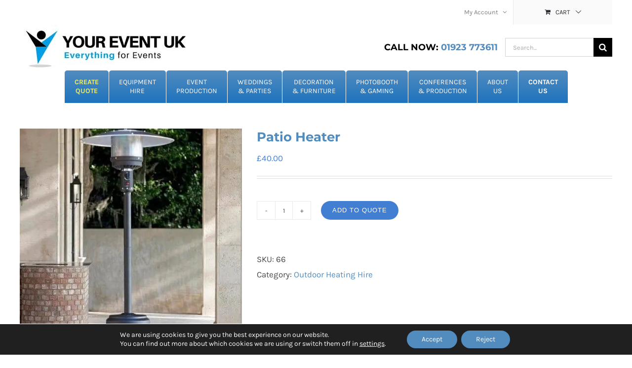

--- FILE ---
content_type: text/html; charset=UTF-8
request_url: https://www.youreventuk.com/product/patio-heater/
body_size: 24986
content:
<!DOCTYPE html>
<html class="avada-html-layout-wide avada-html-header-position-top" lang="en-GB" prefix="og: http://ogp.me/ns# fb: http://ogp.me/ns/fb#">
<head>
	<meta http-equiv="X-UA-Compatible" content="IE=edge" />
	<meta http-equiv="Content-Type" content="text/html; charset=utf-8"/>
	<meta name="viewport" content="width=device-width, initial-scale=1" />
	<meta name='robots' content='index, follow, max-image-preview:large, max-snippet:-1, max-video-preview:-1' />
	<style>img:is([sizes="auto" i], [sizes^="auto," i]) { contain-intrinsic-size: 3000px 1500px }</style>
	
	<!-- This site is optimized with the Yoast SEO plugin v26.7 - https://yoast.com/wordpress/plugins/seo/ -->
	<title>Patio Heater Hire - Your Event UK</title>
	<meta name="description" content="Our patio heaters are ideal for outdoor areas, with a heating area of up to 5.5M Diameter. The Consumption rate is approximately 1 kg per hour." />
	<link rel="canonical" href="https://www.youreventuk.com/product/patio-heater/" />
	<meta property="og:locale" content="en_GB" />
	<meta property="og:type" content="article" />
	<meta property="og:title" content="Patio Heater Hire - Your Event UK" />
	<meta property="og:description" content="Our patio heaters are ideal for outdoor areas, with a heating area of up to 5.5M Diameter. The Consumption rate is approximately 1 kg per hour." />
	<meta property="og:url" content="https://www.youreventuk.com/product/patio-heater/" />
	<meta property="og:site_name" content="Your Event UK" />
	<meta property="article:publisher" content="https://www.facebook.com/YourEventUk/" />
	<meta property="article:modified_time" content="2025-01-03T14:12:40+00:00" />
	<meta property="og:image" content="https://www.youreventuk.com/wp-content/uploads/2020/07/Patio-Heater-Hire-In-Hertfordshire.jpg" />
	<meta property="og:image:width" content="510" />
	<meta property="og:image:height" content="621" />
	<meta property="og:image:type" content="image/jpeg" />
	<meta name="twitter:card" content="summary_large_image" />
	<meta name="twitter:site" content="@youreventuk" />
	<meta name="twitter:label1" content="Estimated reading time" />
	<meta name="twitter:data1" content="1 minute" />
	<script type="application/ld+json" class="yoast-schema-graph">{"@context":"https://schema.org","@graph":[{"@type":"WebPage","@id":"https://www.youreventuk.com/product/patio-heater/","url":"https://www.youreventuk.com/product/patio-heater/","name":"Patio Heater Hire - Your Event UK","isPartOf":{"@id":"https://www.youreventuk.com/#website"},"primaryImageOfPage":{"@id":"https://www.youreventuk.com/product/patio-heater/#primaryimage"},"image":{"@id":"https://www.youreventuk.com/product/patio-heater/#primaryimage"},"thumbnailUrl":"https://www.youreventuk.com/wp-content/uploads/2020/07/Patio-Heater-Hire-In-Hertfordshire.webp","datePublished":"2020-07-06T18:58:30+00:00","dateModified":"2025-01-03T14:12:40+00:00","description":"Our patio heaters are ideal for outdoor areas, with a heating area of up to 5.5M Diameter. The Consumption rate is approximately 1 kg per hour.","breadcrumb":{"@id":"https://www.youreventuk.com/product/patio-heater/#breadcrumb"},"inLanguage":"en-GB","potentialAction":[{"@type":"ReadAction","target":["https://www.youreventuk.com/product/patio-heater/"]}]},{"@type":"ImageObject","inLanguage":"en-GB","@id":"https://www.youreventuk.com/product/patio-heater/#primaryimage","url":"https://www.youreventuk.com/wp-content/uploads/2020/07/Patio-Heater-Hire-In-Hertfordshire.webp","contentUrl":"https://www.youreventuk.com/wp-content/uploads/2020/07/Patio-Heater-Hire-In-Hertfordshire.webp","width":510,"height":621},{"@type":"BreadcrumbList","@id":"https://www.youreventuk.com/product/patio-heater/#breadcrumb","itemListElement":[{"@type":"ListItem","position":1,"name":"Home","item":"https://www.youreventuk.com/"},{"@type":"ListItem","position":2,"name":"Create Quote","item":"https://www.youreventuk.com/hire-shop/"},{"@type":"ListItem","position":3,"name":"Patio Heater"}]},{"@type":"WebSite","@id":"https://www.youreventuk.com/#website","url":"https://www.youreventuk.com/","name":"Your Event UK","description":"Equipment Hire, Photobooth, Wedding DJ, PA Hire","publisher":{"@id":"https://www.youreventuk.com/#organization"},"potentialAction":[{"@type":"SearchAction","target":{"@type":"EntryPoint","urlTemplate":"https://www.youreventuk.com/?s={search_term_string}"},"query-input":{"@type":"PropertyValueSpecification","valueRequired":true,"valueName":"search_term_string"}}],"inLanguage":"en-GB"},{"@type":"Organization","@id":"https://www.youreventuk.com/#organization","name":"Your Event UK","url":"https://www.youreventuk.com/","logo":{"@type":"ImageObject","inLanguage":"en-GB","@id":"https://www.youreventuk.com/#/schema/logo/image/","url":"https://www.youreventuk.com/wp-content/uploads/2017/08/logo-1.jpg","contentUrl":"https://www.youreventuk.com/wp-content/uploads/2017/08/logo-1.jpg","width":350,"height":90,"caption":"Your Event UK"},"image":{"@id":"https://www.youreventuk.com/#/schema/logo/image/"},"sameAs":["https://www.facebook.com/YourEventUk/","https://x.com/youreventuk","https://www.instagram.com/youreventuk/"]}]}</script>
	<!-- / Yoast SEO plugin. -->


<link rel="alternate" type="application/rss+xml" title="Your Event UK &raquo; Feed" href="https://www.youreventuk.com/feed/" />
<link rel="alternate" type="application/rss+xml" title="Your Event UK &raquo; Comments Feed" href="https://www.youreventuk.com/comments/feed/" />
					<link rel="shortcut icon" href="https://www.youreventuk.com/wp-content/uploads/2019/09/youreventuk-favicon.jpg" type="image/x-icon" />
		
		
		
									<meta name="description" content="Our patio heaters are ideal for outdoor areas, with a heating area of up to 5.5M Diameter. The Consumption rate is approximately 1 kg per hour. The heater comes with sturdy wheels for easy mobility and a waterbox for added stability. Gas Not Included

Features:

 	Commercial grade
 	High output: 46,000 BTU&#039;s (British Thermal Units) / 13.5"/>
				
		<meta property="og:locale" content="en_GB"/>
		<meta property="og:type" content="article"/>
		<meta property="og:site_name" content="Your Event UK"/>
		<meta property="og:title" content="Patio Heater Hire - Your Event UK"/>
				<meta property="og:description" content="Our patio heaters are ideal for outdoor areas, with a heating area of up to 5.5M Diameter. The Consumption rate is approximately 1 kg per hour. The heater comes with sturdy wheels for easy mobility and a waterbox for added stability. Gas Not Included

Features:

 	Commercial grade
 	High output: 46,000 BTU&#039;s (British Thermal Units) / 13.5"/>
				<meta property="og:url" content="https://www.youreventuk.com/product/patio-heater/"/>
													<meta property="article:modified_time" content="2025-01-03T14:12:40+00:00"/>
											<meta property="og:image" content="https://www.youreventuk.com/wp-content/uploads/2020/07/Patio-Heater-Hire-In-Hertfordshire.webp"/>
		<meta property="og:image:width" content="510"/>
		<meta property="og:image:height" content="621"/>
		<meta property="og:image:type" content="image/webp"/>
				<style id='woocommerce-inline-inline-css' type='text/css'>
.woocommerce form .form-row .required { visibility: visible; }
</style>
<link rel='stylesheet' id='shiftnav-css' href='https://www.youreventuk.com/wp-content/plugins/shiftnav-pro/pro/assets/css/shiftnav.min.css?ver=1.8.1' type='text/css' media='all' />
<link rel='stylesheet' id='ubermenu-css' href='https://www.youreventuk.com/wp-content/plugins/ubermenu/pro/assets/css/ubermenu.min.css?ver=3.8.5' type='text/css' media='all' />
<link rel='stylesheet' id='ubermenu-font-awesome-all-css' href='https://www.youreventuk.com/wp-content/plugins/ubermenu/assets/fontawesome/css/all.min.css?ver=6.8.3' type='text/css' media='all' />
<link rel='stylesheet' id='shiftnav-font-awesome-css' href='https://www.youreventuk.com/wp-content/plugins/shiftnav-pro/assets/css/fontawesome/css/font-awesome.min.css?ver=1.8.1' type='text/css' media='all' />
<link rel='stylesheet' id='shiftnav-dark-blue-css' href='https://www.youreventuk.com/wp-content/plugins/shiftnav-pro/pro/assets/css/skins/dark-blue.css?ver=1.8.1' type='text/css' media='all' />
<link rel='stylesheet' id='moove_gdpr_frontend-css' href='https://www.youreventuk.com/wp-content/plugins/gdpr-cookie-compliance/dist/styles/gdpr-main-nf.css?ver=5.0.9' type='text/css' media='all' />
<style id='moove_gdpr_frontend-inline-css' type='text/css'>
				#moove_gdpr_cookie_modal .moove-gdpr-modal-content .moove-gdpr-tab-main h3.tab-title, 
				#moove_gdpr_cookie_modal .moove-gdpr-modal-content .moove-gdpr-tab-main span.tab-title,
				#moove_gdpr_cookie_modal .moove-gdpr-modal-content .moove-gdpr-modal-left-content #moove-gdpr-menu li a, 
				#moove_gdpr_cookie_modal .moove-gdpr-modal-content .moove-gdpr-modal-left-content #moove-gdpr-menu li button,
				#moove_gdpr_cookie_modal .moove-gdpr-modal-content .moove-gdpr-modal-left-content .moove-gdpr-branding-cnt a,
				#moove_gdpr_cookie_modal .moove-gdpr-modal-content .moove-gdpr-modal-footer-content .moove-gdpr-button-holder a.mgbutton, 
				#moove_gdpr_cookie_modal .moove-gdpr-modal-content .moove-gdpr-modal-footer-content .moove-gdpr-button-holder button.mgbutton,
				#moove_gdpr_cookie_modal .cookie-switch .cookie-slider:after, 
				#moove_gdpr_cookie_modal .cookie-switch .slider:after, 
				#moove_gdpr_cookie_modal .switch .cookie-slider:after, 
				#moove_gdpr_cookie_modal .switch .slider:after,
				#moove_gdpr_cookie_info_bar .moove-gdpr-info-bar-container .moove-gdpr-info-bar-content p, 
				#moove_gdpr_cookie_info_bar .moove-gdpr-info-bar-container .moove-gdpr-info-bar-content p a,
				#moove_gdpr_cookie_info_bar .moove-gdpr-info-bar-container .moove-gdpr-info-bar-content a.mgbutton, 
				#moove_gdpr_cookie_info_bar .moove-gdpr-info-bar-container .moove-gdpr-info-bar-content button.mgbutton,
				#moove_gdpr_cookie_modal .moove-gdpr-modal-content .moove-gdpr-tab-main .moove-gdpr-tab-main-content h1, 
				#moove_gdpr_cookie_modal .moove-gdpr-modal-content .moove-gdpr-tab-main .moove-gdpr-tab-main-content h2, 
				#moove_gdpr_cookie_modal .moove-gdpr-modal-content .moove-gdpr-tab-main .moove-gdpr-tab-main-content h3, 
				#moove_gdpr_cookie_modal .moove-gdpr-modal-content .moove-gdpr-tab-main .moove-gdpr-tab-main-content h4, 
				#moove_gdpr_cookie_modal .moove-gdpr-modal-content .moove-gdpr-tab-main .moove-gdpr-tab-main-content h5, 
				#moove_gdpr_cookie_modal .moove-gdpr-modal-content .moove-gdpr-tab-main .moove-gdpr-tab-main-content h6,
				#moove_gdpr_cookie_modal .moove-gdpr-modal-content.moove_gdpr_modal_theme_v2 .moove-gdpr-modal-title .tab-title,
				#moove_gdpr_cookie_modal .moove-gdpr-modal-content.moove_gdpr_modal_theme_v2 .moove-gdpr-tab-main h3.tab-title, 
				#moove_gdpr_cookie_modal .moove-gdpr-modal-content.moove_gdpr_modal_theme_v2 .moove-gdpr-tab-main span.tab-title,
				#moove_gdpr_cookie_modal .moove-gdpr-modal-content.moove_gdpr_modal_theme_v2 .moove-gdpr-branding-cnt a {
					font-weight: inherit				}
			#moove_gdpr_cookie_modal,#moove_gdpr_cookie_info_bar,.gdpr_cookie_settings_shortcode_content{font-family:inherit}#moove_gdpr_save_popup_settings_button{background-color:#373737;color:#fff}#moove_gdpr_save_popup_settings_button:hover{background-color:#000}#moove_gdpr_cookie_info_bar .moove-gdpr-info-bar-container .moove-gdpr-info-bar-content a.mgbutton,#moove_gdpr_cookie_info_bar .moove-gdpr-info-bar-container .moove-gdpr-info-bar-content button.mgbutton{background-color:#528cbf}#moove_gdpr_cookie_modal .moove-gdpr-modal-content .moove-gdpr-modal-footer-content .moove-gdpr-button-holder a.mgbutton,#moove_gdpr_cookie_modal .moove-gdpr-modal-content .moove-gdpr-modal-footer-content .moove-gdpr-button-holder button.mgbutton,.gdpr_cookie_settings_shortcode_content .gdpr-shr-button.button-green{background-color:#528cbf;border-color:#528cbf}#moove_gdpr_cookie_modal .moove-gdpr-modal-content .moove-gdpr-modal-footer-content .moove-gdpr-button-holder a.mgbutton:hover,#moove_gdpr_cookie_modal .moove-gdpr-modal-content .moove-gdpr-modal-footer-content .moove-gdpr-button-holder button.mgbutton:hover,.gdpr_cookie_settings_shortcode_content .gdpr-shr-button.button-green:hover{background-color:#fff;color:#528cbf}#moove_gdpr_cookie_modal .moove-gdpr-modal-content .moove-gdpr-modal-close i,#moove_gdpr_cookie_modal .moove-gdpr-modal-content .moove-gdpr-modal-close span.gdpr-icon{background-color:#528cbf;border:1px solid #528cbf}#moove_gdpr_cookie_info_bar span.moove-gdpr-infobar-allow-all.focus-g,#moove_gdpr_cookie_info_bar span.moove-gdpr-infobar-allow-all:focus,#moove_gdpr_cookie_info_bar button.moove-gdpr-infobar-allow-all.focus-g,#moove_gdpr_cookie_info_bar button.moove-gdpr-infobar-allow-all:focus,#moove_gdpr_cookie_info_bar span.moove-gdpr-infobar-reject-btn.focus-g,#moove_gdpr_cookie_info_bar span.moove-gdpr-infobar-reject-btn:focus,#moove_gdpr_cookie_info_bar button.moove-gdpr-infobar-reject-btn.focus-g,#moove_gdpr_cookie_info_bar button.moove-gdpr-infobar-reject-btn:focus,#moove_gdpr_cookie_info_bar span.change-settings-button.focus-g,#moove_gdpr_cookie_info_bar span.change-settings-button:focus,#moove_gdpr_cookie_info_bar button.change-settings-button.focus-g,#moove_gdpr_cookie_info_bar button.change-settings-button:focus{-webkit-box-shadow:0 0 1px 3px #528cbf;-moz-box-shadow:0 0 1px 3px #528cbf;box-shadow:0 0 1px 3px #528cbf}#moove_gdpr_cookie_modal .moove-gdpr-modal-content .moove-gdpr-modal-close i:hover,#moove_gdpr_cookie_modal .moove-gdpr-modal-content .moove-gdpr-modal-close span.gdpr-icon:hover,#moove_gdpr_cookie_info_bar span[data-href]>u.change-settings-button{color:#528cbf}#moove_gdpr_cookie_modal .moove-gdpr-modal-content .moove-gdpr-modal-left-content #moove-gdpr-menu li.menu-item-selected a span.gdpr-icon,#moove_gdpr_cookie_modal .moove-gdpr-modal-content .moove-gdpr-modal-left-content #moove-gdpr-menu li.menu-item-selected button span.gdpr-icon{color:inherit}#moove_gdpr_cookie_modal .moove-gdpr-modal-content .moove-gdpr-modal-left-content #moove-gdpr-menu li a span.gdpr-icon,#moove_gdpr_cookie_modal .moove-gdpr-modal-content .moove-gdpr-modal-left-content #moove-gdpr-menu li button span.gdpr-icon{color:inherit}#moove_gdpr_cookie_modal .gdpr-acc-link{line-height:0;font-size:0;color:transparent;position:absolute}#moove_gdpr_cookie_modal .moove-gdpr-modal-content .moove-gdpr-modal-close:hover i,#moove_gdpr_cookie_modal .moove-gdpr-modal-content .moove-gdpr-modal-left-content #moove-gdpr-menu li a,#moove_gdpr_cookie_modal .moove-gdpr-modal-content .moove-gdpr-modal-left-content #moove-gdpr-menu li button,#moove_gdpr_cookie_modal .moove-gdpr-modal-content .moove-gdpr-modal-left-content #moove-gdpr-menu li button i,#moove_gdpr_cookie_modal .moove-gdpr-modal-content .moove-gdpr-modal-left-content #moove-gdpr-menu li a i,#moove_gdpr_cookie_modal .moove-gdpr-modal-content .moove-gdpr-tab-main .moove-gdpr-tab-main-content a:hover,#moove_gdpr_cookie_info_bar.moove-gdpr-dark-scheme .moove-gdpr-info-bar-container .moove-gdpr-info-bar-content a.mgbutton:hover,#moove_gdpr_cookie_info_bar.moove-gdpr-dark-scheme .moove-gdpr-info-bar-container .moove-gdpr-info-bar-content button.mgbutton:hover,#moove_gdpr_cookie_info_bar.moove-gdpr-dark-scheme .moove-gdpr-info-bar-container .moove-gdpr-info-bar-content a:hover,#moove_gdpr_cookie_info_bar.moove-gdpr-dark-scheme .moove-gdpr-info-bar-container .moove-gdpr-info-bar-content button:hover,#moove_gdpr_cookie_info_bar.moove-gdpr-dark-scheme .moove-gdpr-info-bar-container .moove-gdpr-info-bar-content span.change-settings-button:hover,#moove_gdpr_cookie_info_bar.moove-gdpr-dark-scheme .moove-gdpr-info-bar-container .moove-gdpr-info-bar-content button.change-settings-button:hover,#moove_gdpr_cookie_info_bar.moove-gdpr-dark-scheme .moove-gdpr-info-bar-container .moove-gdpr-info-bar-content u.change-settings-button:hover,#moove_gdpr_cookie_info_bar span[data-href]>u.change-settings-button,#moove_gdpr_cookie_info_bar.moove-gdpr-dark-scheme .moove-gdpr-info-bar-container .moove-gdpr-info-bar-content a.mgbutton.focus-g,#moove_gdpr_cookie_info_bar.moove-gdpr-dark-scheme .moove-gdpr-info-bar-container .moove-gdpr-info-bar-content button.mgbutton.focus-g,#moove_gdpr_cookie_info_bar.moove-gdpr-dark-scheme .moove-gdpr-info-bar-container .moove-gdpr-info-bar-content a.focus-g,#moove_gdpr_cookie_info_bar.moove-gdpr-dark-scheme .moove-gdpr-info-bar-container .moove-gdpr-info-bar-content button.focus-g,#moove_gdpr_cookie_info_bar.moove-gdpr-dark-scheme .moove-gdpr-info-bar-container .moove-gdpr-info-bar-content a.mgbutton:focus,#moove_gdpr_cookie_info_bar.moove-gdpr-dark-scheme .moove-gdpr-info-bar-container .moove-gdpr-info-bar-content button.mgbutton:focus,#moove_gdpr_cookie_info_bar.moove-gdpr-dark-scheme .moove-gdpr-info-bar-container .moove-gdpr-info-bar-content a:focus,#moove_gdpr_cookie_info_bar.moove-gdpr-dark-scheme .moove-gdpr-info-bar-container .moove-gdpr-info-bar-content button:focus,#moove_gdpr_cookie_info_bar.moove-gdpr-dark-scheme .moove-gdpr-info-bar-container .moove-gdpr-info-bar-content span.change-settings-button.focus-g,span.change-settings-button:focus,button.change-settings-button.focus-g,button.change-settings-button:focus,#moove_gdpr_cookie_info_bar.moove-gdpr-dark-scheme .moove-gdpr-info-bar-container .moove-gdpr-info-bar-content u.change-settings-button.focus-g,#moove_gdpr_cookie_info_bar.moove-gdpr-dark-scheme .moove-gdpr-info-bar-container .moove-gdpr-info-bar-content u.change-settings-button:focus{color:#528cbf}#moove_gdpr_cookie_modal .moove-gdpr-branding.focus-g span,#moove_gdpr_cookie_modal .moove-gdpr-modal-content .moove-gdpr-tab-main a.focus-g,#moove_gdpr_cookie_modal .moove-gdpr-modal-content .moove-gdpr-tab-main .gdpr-cd-details-toggle.focus-g{color:#528cbf}#moove_gdpr_cookie_modal.gdpr_lightbox-hide{display:none}
</style>
<link rel='stylesheet' id='fusion-dynamic-css-css' href='https://www.youreventuk.com/wp-content/uploads/fusion-styles/6f3fb121a9c357812e8c6e65504a84cc.min.css?ver=3.12.1' type='text/css' media='all' />
<script type="text/javascript" src="https://www.youreventuk.com/wp-includes/js/jquery/jquery.min.js?ver=3.7.1" id="jquery-core-js"></script>
<script type="text/javascript" src="https://www.youreventuk.com/wp-includes/js/jquery/jquery-migrate.min.js?ver=3.4.1" id="jquery-migrate-js"></script>
<script type="text/javascript" src="https://www.youreventuk.com/wp-content/plugins/woocommerce/assets/js/jquery-blockui/jquery.blockUI.min.js?ver=2.7.0-wc.10.4.3" id="wc-jquery-blockui-js" defer="defer" data-wp-strategy="defer"></script>
<script type="text/javascript" id="wc-add-to-cart-js-extra">
/* <![CDATA[ */
var wc_add_to_cart_params = {"ajax_url":"\/wp-admin\/admin-ajax.php","wc_ajax_url":"\/?wc-ajax=%%endpoint%%","i18n_view_cart":"View basket","cart_url":"https:\/\/www.youreventuk.com\/cart\/","is_cart":"","cart_redirect_after_add":"yes"};
/* ]]> */
</script>
<script type="text/javascript" src="https://www.youreventuk.com/wp-content/plugins/woocommerce/assets/js/frontend/add-to-cart.min.js?ver=10.4.3" id="wc-add-to-cart-js" defer="defer" data-wp-strategy="defer"></script>
<script type="text/javascript" src="https://www.youreventuk.com/wp-content/plugins/woocommerce/assets/js/flexslider/jquery.flexslider.min.js?ver=2.7.2-wc.10.4.3" id="wc-flexslider-js" defer="defer" data-wp-strategy="defer"></script>
<script type="text/javascript" id="wc-single-product-js-extra">
/* <![CDATA[ */
var wc_single_product_params = {"i18n_required_rating_text":"Please select a rating","i18n_rating_options":["1 of 5 stars","2 of 5 stars","3 of 5 stars","4 of 5 stars","5 of 5 stars"],"i18n_product_gallery_trigger_text":"View full-screen image gallery","review_rating_required":"yes","flexslider":{"rtl":false,"animation":"slide","smoothHeight":true,"directionNav":true,"controlNav":"thumbnails","slideshow":false,"animationSpeed":500,"animationLoop":false,"allowOneSlide":false,"prevText":"<i class=\"awb-icon-angle-left\"><\/i>","nextText":"<i class=\"awb-icon-angle-right\"><\/i>"},"zoom_enabled":"","zoom_options":[],"photoswipe_enabled":"","photoswipe_options":{"shareEl":false,"closeOnScroll":false,"history":false,"hideAnimationDuration":0,"showAnimationDuration":0},"flexslider_enabled":"1"};
/* ]]> */
</script>
<script type="text/javascript" src="https://www.youreventuk.com/wp-content/plugins/woocommerce/assets/js/frontend/single-product.min.js?ver=10.4.3" id="wc-single-product-js" defer="defer" data-wp-strategy="defer"></script>
<script type="text/javascript" src="https://www.youreventuk.com/wp-content/plugins/woocommerce/assets/js/js-cookie/js.cookie.min.js?ver=2.1.4-wc.10.4.3" id="wc-js-cookie-js" defer="defer" data-wp-strategy="defer"></script>
<script type="text/javascript" id="woocommerce-js-extra">
/* <![CDATA[ */
var woocommerce_params = {"ajax_url":"\/wp-admin\/admin-ajax.php","wc_ajax_url":"\/?wc-ajax=%%endpoint%%","i18n_password_show":"Show password","i18n_password_hide":"Hide password"};
/* ]]> */
</script>
<script type="text/javascript" src="https://www.youreventuk.com/wp-content/plugins/woocommerce/assets/js/frontend/woocommerce.min.js?ver=10.4.3" id="woocommerce-js" defer="defer" data-wp-strategy="defer"></script>
<link rel="https://api.w.org/" href="https://www.youreventuk.com/wp-json/" /><link rel="alternate" title="JSON" type="application/json" href="https://www.youreventuk.com/wp-json/wp/v2/product/20382" /><link rel="EditURI" type="application/rsd+xml" title="RSD" href="https://www.youreventuk.com/xmlrpc.php?rsd" />
<link rel='shortlink' href='https://www.youreventuk.com/?p=20382' />
<link rel="alternate" title="oEmbed (JSON)" type="application/json+oembed" href="https://www.youreventuk.com/wp-json/oembed/1.0/embed?url=https%3A%2F%2Fwww.youreventuk.com%2Fproduct%2Fpatio-heater%2F" />
<link rel="alternate" title="oEmbed (XML)" type="text/xml+oembed" href="https://www.youreventuk.com/wp-json/oembed/1.0/embed?url=https%3A%2F%2Fwww.youreventuk.com%2Fproduct%2Fpatio-heater%2F&#038;format=xml" />

		<!-- ShiftNav CSS
	================================================================ -->
		<style type="text/css" id="shiftnav-dynamic-css">
				@media only screen and (min-width:1200px){ #shiftnav-toggle-main, .shiftnav-toggle-mobile{ display:none; } .shiftnav-wrap { padding-top:0 !important; } }
	@media only screen and (max-width:1199px){ .ubermenu, body .ubermenu, .ubermenu.ubermenu-responsive-default, .ubermenu-responsive-toggle, #megaMenu{ display:none !important; } }

/** ShiftNav Custom Menu Styles (Customizer) **/
/* togglebar */
#shiftnav-toggle-main { background:#0c0c0c; color:#ffffff; font-size:12px !important; }
#shiftnav-toggle-main.shiftnav-toggle-main-entire-bar:before, #shiftnav-toggle-main .shiftnav-toggle-burger { font-size:20px; }
/* shiftnav-main */
.shiftnav.shiftnav-shiftnav-main .shiftnav-site-title { font-size:2px; }

/* Status: Loaded from Transient */
		</style>
		<!-- end ShiftNav CSS -->

	<style id="ubermenu-custom-generated-css">
/** Font Awesome 4 Compatibility **/
.fa{font-style:normal;font-variant:normal;font-weight:normal;font-family:FontAwesome;}

/** UberMenu Custom Menu Styles (Customizer) **/
/* main */
 .ubermenu-main { margin-bottom:1px; }
 .ubermenu.ubermenu-main { background:none; border:none; box-shadow:none; }
 .ubermenu.ubermenu-main .ubermenu-item-level-0 > .ubermenu-target { border:none; box-shadow:none; border-radius:5px 5px 0 0; background-color:#528cbf; background:-webkit-gradient(linear,left top,left bottom,from(#528cbf),to(#1e73be)); background:-webkit-linear-gradient(top,#528cbf,#1e73be); background:-moz-linear-gradient(top,#528cbf,#1e73be); background:-ms-linear-gradient(top,#528cbf,#1e73be); background:-o-linear-gradient(top,#528cbf,#1e73be); background:linear-gradient(top,#528cbf,#1e73be); }
 .ubermenu.ubermenu-main.ubermenu-horizontal .ubermenu-submenu-drop.ubermenu-submenu-align-left_edge_bar, .ubermenu.ubermenu-main.ubermenu-horizontal .ubermenu-submenu-drop.ubermenu-submenu-align-full_width { left:0; }
 .ubermenu.ubermenu-main.ubermenu-horizontal .ubermenu-item-level-0.ubermenu-active > .ubermenu-submenu-drop, .ubermenu.ubermenu-main.ubermenu-horizontal:not(.ubermenu-transition-shift) .ubermenu-item-level-0 > .ubermenu-submenu-drop { margin-top:0; }
 .ubermenu-main.ubermenu-transition-fade .ubermenu-item .ubermenu-submenu-drop { margin-top:0; }
 .ubermenu-main .ubermenu-item-level-0 > .ubermenu-target { font-size:14px; text-transform:uppercase; color:#ffffff; -webkit-box-shadow:inset 1px 0 0 0 rgba(255,255,255,0); -moz-box-shadow:inset 1px 0 0 0 rgba(255,255,255,0); -o-box-shadow:inset 1px 0 0 0 rgba(255,255,255,0); box-shadow:inset 1px 0 0 0 rgba(255,255,255,0); }
 .ubermenu-main .ubermenu-nav .ubermenu-item.ubermenu-item-level-0 > .ubermenu-target { font-weight:normal; }
 .ubermenu.ubermenu-main .ubermenu-item-level-0 { margin:0.5px; }
 .ubermenu.ubermenu-main .ubermenu-item-level-0:hover > .ubermenu-target, .ubermenu-main .ubermenu-item-level-0.ubermenu-active > .ubermenu-target { background:#508bbf; }
 .ubermenu-main .ubermenu-item.ubermenu-item-level-0 > .ubermenu-highlight { background:#508bbf; }
 .ubermenu-main .ubermenu-item-level-0.ubermenu-active > .ubermenu-target,.ubermenu-main .ubermenu-item-level-0:hover > .ubermenu-target { -webkit-box-shadow:inset 1px 0 0 0 rgba(255,255,255,0); -moz-box-shadow:inset 1px 0 0 0 rgba(255,255,255,0); -o-box-shadow:inset 1px 0 0 0 rgba(255,255,255,0); box-shadow:inset 1px 0 0 0 rgba(255,255,255,0); }
 .ubermenu-main .ubermenu-submenu.ubermenu-submenu-drop { background-color:#ffffff; }
 .ubermenu-main .ubermenu-item .ubermenu-submenu-drop { box-shadow:0 0 20px rgba(0,0,0, 1); }
 .ubermenu-main .ubermenu-submenu .ubermenu-highlight { color:#000000; }
 .ubermenu-main .ubermenu-item-normal > .ubermenu-target,.ubermenu-main .ubermenu-submenu .ubermenu-target,.ubermenu-main .ubermenu-submenu .ubermenu-nonlink,.ubermenu-main .ubermenu-submenu .ubermenu-widget,.ubermenu-main .ubermenu-submenu .ubermenu-custom-content-padded,.ubermenu-main .ubermenu-submenu .ubermenu-retractor,.ubermenu-main .ubermenu-submenu .ubermenu-colgroup .ubermenu-column,.ubermenu-main .ubermenu-submenu.ubermenu-submenu-type-stack > .ubermenu-item-normal > .ubermenu-target,.ubermenu-main .ubermenu-submenu.ubermenu-submenu-padded { padding:7px 20px; }
 .ubermenu-main .ubermenu-grid-row { padding-right:7px 20px; }
 .ubermenu-main .ubermenu-grid-row .ubermenu-target { padding-right:0; }
 .ubermenu-main.ubermenu-sub-indicators .ubermenu-submenu :not(.ubermenu-tabs-layout-right) .ubermenu-has-submenu-drop > .ubermenu-target { padding-right:25px; }
 .ubermenu-main .ubermenu-item-normal > .ubermenu-target { color:#1e73be; font-size:15px; }
 .ubermenu.ubermenu-main .ubermenu-item-normal > .ubermenu-target:hover, .ubermenu.ubermenu-main .ubermenu-item-normal.ubermenu-active > .ubermenu-target { color:#000000; background-color:#eaf0ff; }


/** UberMenu Custom Menu Item Styles (Menu Item Settings) **/
/* 374 */    .ubermenu .ubermenu-submenu-id-374 > .ubermenu-column + .ubermenu-column:not(.ubermenu-clear-row) { border-left:1px solid #eaeaea; }
/* 853 */    .ubermenu .ubermenu-submenu-id-853 > .ubermenu-column + .ubermenu-column:not(.ubermenu-clear-row) { border-left:1px solid #eaeaea; }
/* 362 */    .ubermenu .ubermenu-submenu-id-362 > .ubermenu-column + .ubermenu-column:not(.ubermenu-clear-row) { border-left:1px solid #eaeaea; }
             .ubermenu .ubermenu-submenu-id-362 > .ubermenu-column { min-height:200px; }
/* 86 */     .ubermenu .ubermenu-submenu-id-86 > .ubermenu-column + .ubermenu-column:not(.ubermenu-clear-row) { border-left:1px solid #eaeaea; }
/* 3121 */   .ubermenu .ubermenu-submenu-id-3121 > .ubermenu-column + .ubermenu-column:not(.ubermenu-clear-row) { border-left:1px solid #eaeaea; }
             .ubermenu .ubermenu-submenu-id-3121 > .ubermenu-column + .ubermenu-column-natural:nth-child(ln+1) { border-left:none; }
/* 19807 */  .ubermenu .ubermenu-item.ubermenu-item-19807 > .ubermenu-target { color:#eded71; }


/** UberMenu Custom Tweaks (General Settings) **/
.ubermenu .ubermenu-target-text {
    text-align: center;
}
/* Status: Loaded from Transient */

</style><style type="text/css" id="css-fb-visibility">@media screen and (max-width: 640px){.fusion-no-small-visibility{display:none !important;}body .sm-text-align-center{text-align:center !important;}body .sm-text-align-left{text-align:left !important;}body .sm-text-align-right{text-align:right !important;}body .sm-flex-align-center{justify-content:center !important;}body .sm-flex-align-flex-start{justify-content:flex-start !important;}body .sm-flex-align-flex-end{justify-content:flex-end !important;}body .sm-mx-auto{margin-left:auto !important;margin-right:auto !important;}body .sm-ml-auto{margin-left:auto !important;}body .sm-mr-auto{margin-right:auto !important;}body .fusion-absolute-position-small{position:absolute;top:auto;width:100%;}.awb-sticky.awb-sticky-small{ position: sticky; top: var(--awb-sticky-offset,0); }}@media screen and (min-width: 641px) and (max-width: 1024px){.fusion-no-medium-visibility{display:none !important;}body .md-text-align-center{text-align:center !important;}body .md-text-align-left{text-align:left !important;}body .md-text-align-right{text-align:right !important;}body .md-flex-align-center{justify-content:center !important;}body .md-flex-align-flex-start{justify-content:flex-start !important;}body .md-flex-align-flex-end{justify-content:flex-end !important;}body .md-mx-auto{margin-left:auto !important;margin-right:auto !important;}body .md-ml-auto{margin-left:auto !important;}body .md-mr-auto{margin-right:auto !important;}body .fusion-absolute-position-medium{position:absolute;top:auto;width:100%;}.awb-sticky.awb-sticky-medium{ position: sticky; top: var(--awb-sticky-offset,0); }}@media screen and (min-width: 1025px){.fusion-no-large-visibility{display:none !important;}body .lg-text-align-center{text-align:center !important;}body .lg-text-align-left{text-align:left !important;}body .lg-text-align-right{text-align:right !important;}body .lg-flex-align-center{justify-content:center !important;}body .lg-flex-align-flex-start{justify-content:flex-start !important;}body .lg-flex-align-flex-end{justify-content:flex-end !important;}body .lg-mx-auto{margin-left:auto !important;margin-right:auto !important;}body .lg-ml-auto{margin-left:auto !important;}body .lg-mr-auto{margin-right:auto !important;}body .fusion-absolute-position-large{position:absolute;top:auto;width:100%;}.awb-sticky.awb-sticky-large{ position: sticky; top: var(--awb-sticky-offset,0); }}</style>	<noscript><style>.woocommerce-product-gallery{ opacity: 1 !important; }</style></noscript>
	<meta name="generator" content="Elementor 3.34.1; features: additional_custom_breakpoints; settings: css_print_method-external, google_font-enabled, font_display-swap">
			<style>
				.e-con.e-parent:nth-of-type(n+4):not(.e-lazyloaded):not(.e-no-lazyload),
				.e-con.e-parent:nth-of-type(n+4):not(.e-lazyloaded):not(.e-no-lazyload) * {
					background-image: none !important;
				}
				@media screen and (max-height: 1024px) {
					.e-con.e-parent:nth-of-type(n+3):not(.e-lazyloaded):not(.e-no-lazyload),
					.e-con.e-parent:nth-of-type(n+3):not(.e-lazyloaded):not(.e-no-lazyload) * {
						background-image: none !important;
					}
				}
				@media screen and (max-height: 640px) {
					.e-con.e-parent:nth-of-type(n+2):not(.e-lazyloaded):not(.e-no-lazyload),
					.e-con.e-parent:nth-of-type(n+2):not(.e-lazyloaded):not(.e-no-lazyload) * {
						background-image: none !important;
					}
				}
			</style>
					<style type="text/css" id="wp-custom-css">
			.cart_totals table {
	margin-bottom: 20px;
}
#checkout-radio label.radio {
  display: inline!important;
  margin-left: 5px;
}
#checkout-radio input[type=radio] {
  margin-left: 15px;
}

.category img {
    width: 100%;
    height: auto;
    object-fit: cover; /* Ensures the image fills the container while maintaining aspect ratio */
    aspect-ratio: 1/1; /* Forces a square aspect ratio */
}
		</style>
				<script type="text/javascript">
			var doc = document.documentElement;
			doc.setAttribute( 'data-useragent', navigator.userAgent );
		</script>
		
	</head>

<body class="wp-singular product-template-default single single-product postid-20382 wp-theme-Avada wp-child-theme-Avada-Child-Theme theme-Avada woocommerce woocommerce-page woocommerce-no-js fusion-image-hovers fusion-pagination-sizing fusion-button_type-flat fusion-button_span-no fusion-button_gradient-linear avada-image-rollover-circle-yes avada-image-rollover-yes avada-image-rollover-direction-bottom fusion-body ltr fusion-sticky-header no-tablet-sticky-header no-mobile-sticky-header no-mobile-slidingbar no-desktop-totop no-mobile-totop fusion-disable-outline fusion-sub-menu-fade mobile-logo-pos-center layout-wide-mode avada-has-boxed-modal-shadow-none layout-scroll-offset-full avada-has-zero-margin-offset-top fusion-top-header menu-text-align-left fusion-woo-product-design-classic fusion-woo-shop-page-columns-4 fusion-woo-related-columns-3 fusion-woo-archive-page-columns-4 avada-has-woo-gallery-disabled woo-sale-badge-circle woo-outofstock-badge-top_bar fusion-ubermenu-support mobile-menu-design-modern fusion-hide-pagination-text fusion-header-layout-v4 avada-responsive avada-footer-fx-none avada-menu-highlight-style-bar fusion-search-form-classic fusion-main-menu-search-dropdown fusion-avatar-square avada-blog-layout-grid avada-blog-archive-layout-grid avada-header-shadow-no avada-menu-icon-position-left avada-has-megamenu-shadow avada-has-pagetitle-100-width avada-has-pagetitle-bg-full avada-has-mobile-menu-search avada-has-main-nav-search-icon avada-has-breadcrumb-mobile-hidden avada-has-titlebar-hide avada-has-pagination-padding avada-flyout-menu-direction-fade avada-ec-views-v1 elementor-default elementor-kit-20288" data-awb-post-id="20382">
	
	<!-- ShiftNav Main Toggle -->
	<div id="shiftnav-toggle-main" class="shiftnav-toggle shiftnav-toggle-shiftnav-main shiftnav-toggle-main-align-center shiftnav-toggle-style-full_bar shiftnav-togglebar-gap-auto shiftnav-toggle-main-entire-bar shiftnav-toggle-edge-left shiftnav-toggle-icon-x" tabindex="0" 	data-shiftnav-target="shiftnav-main"	><div class="shiftnav-main-toggle-content shiftnav-toggle-main-block"><a href="https://www.youreventuk.com">Your Event UK</a></div></div>
	<!-- /#shiftnav-toggle-main -->

		<a class="skip-link screen-reader-text" href="#content">Skip to content</a>

	<div id="boxed-wrapper">
		
		<div id="wrapper" class="fusion-wrapper">
			<div id="home" style="position:relative;top:-1px;"></div>
							
					
			<header class="fusion-header-wrapper">
				<div class="fusion-header-v4 fusion-logo-alignment fusion-logo-center fusion-sticky-menu- fusion-sticky-logo- fusion-mobile-logo- fusion-sticky-menu-only fusion-header-menu-align-left fusion-mobile-menu-design-modern">
					
<div class="fusion-secondary-header">
	<div class="fusion-row">
							<div class="fusion-alignright">
				<nav class="fusion-secondary-menu" role="navigation" aria-label="Secondary Menu"><ul id="menu-classic-shop-top-secondary-menu" class="menu"><li class="menu-item fusion-dropdown-menu menu-item-has-children fusion-custom-menu-item fusion-menu-login-box"><a href="https://www.youreventuk.com/my-account/" aria-haspopup="true" class="fusion-bar-highlight"><span class="menu-text">My Account</span><span class="fusion-caret"><i class="fusion-dropdown-indicator"></i></span></a><div class="fusion-custom-menu-item-contents"><form action="https://www.youreventuk.com/wp-login.php?wpe-login=true" name="loginform" method="post"><p><input type="text" class="input-text" name="log" id="username-classic-shop-top-secondary-menu-697119af3af6f" value="" placeholder="Username" /></p><p><input type="password" class="input-text" name="pwd" id="password-classic-shop-top-secondary-menu-697119af3af6f" value="" placeholder="Password" /></p><p class="fusion-remember-checkbox"><label for="fusion-menu-login-box-rememberme-classic-shop-top-secondary-menu-697119af3af6f"><input name="rememberme" type="checkbox" id="fusion-menu-login-box-rememberme" value="forever"> Remember Me</label></p><input type="hidden" name="fusion_woo_login_box" value="true" /><p class="fusion-login-box-submit"><input type="submit" name="wp-submit" id="wp-submit-classic-shop-top-secondary-menu-697119af3af6f" class="button button-small default comment-submit" value="Log In"><input type="hidden" name="redirect" value=""></p></form><a class="fusion-menu-login-box-register" href="https://www.youreventuk.com/my-account/" title="Register">Register</a></div></li><li class="fusion-custom-menu-item fusion-menu-cart fusion-secondary-menu-cart"><a class="fusion-secondary-menu-icon fusion-bar-highlight" href="https://www.youreventuk.com/cart/"><span class="menu-text" aria-label="View Cart">Cart</span></a></li></ul></nav><nav class="fusion-mobile-nav-holder fusion-mobile-menu-text-align-left" aria-label="Secondary Mobile Menu"></nav>			</div>
			</div>
</div>
<div class="fusion-header-sticky-height"></div>
<div class="fusion-sticky-header-wrapper"> <!-- start fusion sticky header wrapper -->
	<div class="fusion-header">
		<div class="fusion-row">
							<div class="fusion-logo" data-margin-top="0px" data-margin-bottom="0px" data-margin-left="0px" data-margin-right="0px">
			<a class="fusion-logo-link"  href="https://www.youreventuk.com/" >

						<!-- standard logo -->
			<img src="https://www.youreventuk.com/wp-content/uploads/2017/08/logo-1.jpg" srcset="https://www.youreventuk.com/wp-content/uploads/2017/08/logo-1.jpg 1x, https://www.youreventuk.com/wp-content/uploads/2017/08/logo.jpg 2x" width="350" height="90" style="max-height:90px;height:auto;" alt="Your Event UK Logo" data-retina_logo_url="https://www.youreventuk.com/wp-content/uploads/2017/08/logo.jpg" class="fusion-standard-logo" />

			
					</a>
		
<div class="fusion-header-content-3-wrapper">
			<h3 class="fusion-header-tagline">
			<a href="tel:01923773611">
  <font color="black">CALL NOW:</font> 01923 773611
</a>		</h3>
		<div class="fusion-secondary-menu-search">
					<form role="search" class="searchform fusion-search-form  fusion-search-form-classic" method="get" action="https://www.youreventuk.com/">
			<div class="fusion-search-form-content">

				
				<div class="fusion-search-field search-field">
					<label><span class="screen-reader-text">Search for:</span>
													<input type="search" value="" name="s" class="s" placeholder="Search..." required aria-required="true" aria-label="Search..."/>
											</label>
				</div>
				<div class="fusion-search-button search-button">
					<input type="submit" class="fusion-search-submit searchsubmit" aria-label="Search" value="&#xf002;" />
									</div>

				
			</div>


			
		</form>
				</div>
	</div>
</div>
								<div class="fusion-mobile-menu-icons">
				
					<a href="#" class="fusion-icon awb-icon-search" aria-label="Toggle mobile search"></a>
		
		
			</div>
			
					</div>
	</div>
	<div class="fusion-secondary-main-menu">
		<div class="fusion-row">
			<nav class="fusion-main-menu fusion-ubermenu fusion-ubermenu-mobile" aria-label="Main Menu">
<!-- UberMenu [Configuration:main] [Theme Loc:main_navigation] [Integration:auto] -->
<!-- [UberMenu Responsive Toggle Disabled] --> <nav id="ubermenu-main-75-main_navigation" class="ubermenu ubermenu-nojs ubermenu-main ubermenu-menu-75 ubermenu-loc-main_navigation ubermenu-responsive ubermenu-responsive-default ubermenu-responsive-nocollapse ubermenu-horizontal ubermenu-transition-none ubermenu-trigger-hover_intent ubermenu-skin-none  ubermenu-bar-align-full ubermenu-items-align-center ubermenu-bound ubermenu-disable-submenu-scroll ubermenu-retractors-responsive ubermenu-submenu-indicator-closes"><ul id="ubermenu-nav-main-75-main_navigation" class="ubermenu-nav" data-title="New Home"><li id="menu-item-19807" class="ubermenu-item ubermenu-item-type-post_type ubermenu-item-object-page ubermenu-current_page_parent ubermenu-item-19807 ubermenu-item-level-0 ubermenu-column ubermenu-column-auto" ><a class="ubermenu-target ubermenu-item-layout-default ubermenu-item-layout-text_only" href="https://www.youreventuk.com/hire-shop/" tabindex="0"><span class="ubermenu-target-title ubermenu-target-text"><b>CREATE <br>QUOTE</b></span></a></li><li id="menu-item-19890" class="ubermenu-item ubermenu-item-type-post_type ubermenu-item-object-page ubermenu-item-has-children ubermenu-item-19890 ubermenu-item-level-0 ubermenu-column ubermenu-column-auto ubermenu-has-submenu-drop ubermenu-has-submenu-flyout" ><a class="ubermenu-target ubermenu-item-layout-default ubermenu-item-layout-text_only" href="https://www.youreventuk.com/equipment-hire-hertfordshire/" tabindex="0"><span class="ubermenu-target-title ubermenu-target-text">Equipment<br> Hire</span></a><ul  class="ubermenu-submenu ubermenu-submenu-id-19890 ubermenu-submenu-type-flyout ubermenu-submenu-drop ubermenu-submenu-align-left_edge_item ubermenu-autoclear ubermenu-submenu-padded ubermenu-submenu-indent"  ><li id="menu-item-3360" class="ubermenu-item ubermenu-item-type-custom ubermenu-item-object-custom ubermenu-item-has-children ubermenu-item-3360 ubermenu-item-auto ubermenu-item-normal ubermenu-item-level-1 ubermenu-has-submenu-drop ubermenu-has-submenu-flyout" ><a class="ubermenu-target ubermenu-item-layout-default ubermenu-item-layout-text_only"><span class="ubermenu-target-title ubermenu-target-text"><b>Hire Packages  ►</b></span></a><ul  class="ubermenu-submenu ubermenu-submenu-id-3360 ubermenu-submenu-type-flyout ubermenu-submenu-drop ubermenu-submenu-align-left_edge_item ubermenu-autoclear ubermenu-submenu-padded ubermenu-submenu-indent"  ><li id="menu-item-3350" class="ubermenu-item ubermenu-item-type-post_type ubermenu-item-object-page ubermenu-item-3350 ubermenu-item-auto ubermenu-item-normal ubermenu-item-level-2" ><a class="ubermenu-target ubermenu-item-layout-default ubermenu-item-layout-text_only" href="https://www.youreventuk.com/audio-hire-hertfordshire/"><span class="ubermenu-target-title ubermenu-target-text">Sound &#038; Audio</span></a></li><li id="menu-item-3356" class="ubermenu-item ubermenu-item-type-post_type ubermenu-item-object-page ubermenu-item-3356 ubermenu-item-auto ubermenu-item-normal ubermenu-item-level-2" ><a class="ubermenu-target ubermenu-item-layout-default ubermenu-item-layout-text_only" href="https://www.youreventuk.com/herts-conference-corporate-hire/"><span class="ubermenu-target-title ubermenu-target-text">Conference</span></a></li><li id="menu-item-3387" class="ubermenu-item ubermenu-item-type-post_type ubermenu-item-object-page ubermenu-item-3387 ubermenu-item-auto ubermenu-item-normal ubermenu-item-level-2" ><a class="ubermenu-target ubermenu-item-layout-default ubermenu-item-layout-text_only" href="https://www.youreventuk.com/herts-stage-hire/"><span class="ubermenu-target-title ubermenu-target-text">Staging</span></a></li><li id="menu-item-3386" class="ubermenu-item ubermenu-item-type-post_type ubermenu-item-object-page ubermenu-item-3386 ubermenu-item-auto ubermenu-item-normal ubermenu-item-level-2" ><a class="ubermenu-target ubermenu-item-layout-default ubermenu-item-layout-text_only" href="https://www.youreventuk.com/herts-outdoor-event-hire/"><span class="ubermenu-target-title ubermenu-target-text">Outdoor Events</span></a></li></ul></li><li id="menu-item-3349" class="ubermenu-item ubermenu-item-type-post_type ubermenu-item-object-page ubermenu-item-3349 ubermenu-item-auto ubermenu-item-normal ubermenu-item-level-1" ><a class="ubermenu-target ubermenu-item-layout-default ubermenu-item-layout-text_only" href="https://www.youreventuk.com/herts-pa-audio-equipment-hire/"><span class="ubermenu-target-title ubermenu-target-text">Sound &#038; Audio</span></a></li><li id="menu-item-3351" class="ubermenu-item ubermenu-item-type-post_type ubermenu-item-object-page ubermenu-item-3351 ubermenu-item-auto ubermenu-item-normal ubermenu-item-level-1" ><a class="ubermenu-target ubermenu-item-layout-default ubermenu-item-layout-text_only" href="https://www.youreventuk.com/herts-event-lighting-hire/"><span class="ubermenu-target-title ubermenu-target-text">Lighting</span></a></li><li id="menu-item-3353" class="ubermenu-item ubermenu-item-type-post_type ubermenu-item-object-page ubermenu-item-3353 ubermenu-item-auto ubermenu-item-normal ubermenu-item-level-1" ><a class="ubermenu-target ubermenu-item-layout-default ubermenu-item-layout-text_only" href="https://www.youreventuk.com/herts-dj-equipment-package-hire/"><span class="ubermenu-target-title ubermenu-target-text">DJ Equipment</span></a></li><li id="menu-item-3354" class="ubermenu-item ubermenu-item-type-post_type ubermenu-item-object-page ubermenu-item-3354 ubermenu-item-auto ubermenu-item-normal ubermenu-item-level-1" ><a class="ubermenu-target ubermenu-item-layout-default ubermenu-item-layout-text_only" href="https://www.youreventuk.com/herts-special-effect-hire/"><span class="ubermenu-target-title ubermenu-target-text">Special Effects</span></a></li><li id="menu-item-3355" class="ubermenu-item ubermenu-item-type-post_type ubermenu-item-object-page ubermenu-item-3355 ubermenu-item-auto ubermenu-item-normal ubermenu-item-level-1" ><a class="ubermenu-target ubermenu-item-layout-default ubermenu-item-layout-text_only" href="https://www.youreventuk.com/herts-tv-screen-projector-hire/"><span class="ubermenu-target-title ubermenu-target-text">AV Equipment</span></a></li><li id="menu-item-3524" class="ubermenu-item ubermenu-item-type-post_type ubermenu-item-object-page ubermenu-item-3524 ubermenu-item-auto ubermenu-item-normal ubermenu-item-level-1" ><a class="ubermenu-target ubermenu-item-layout-default ubermenu-item-layout-text_only" href="https://www.youreventuk.com/herts-furniture-hire/"><span class="ubermenu-target-title ubermenu-target-text">Furniture Hire</span></a></li></ul></li><li id="menu-item-19872" class="ubermenu-item ubermenu-item-type-post_type ubermenu-item-object-page ubermenu-item-has-children ubermenu-item-19872 ubermenu-item-level-0 ubermenu-column ubermenu-column-auto ubermenu-has-submenu-drop ubermenu-has-submenu-flyout" ><a class="ubermenu-target ubermenu-item-layout-default ubermenu-item-layout-text_only" href="https://www.youreventuk.com/event-production/" tabindex="0"><span class="ubermenu-target-title ubermenu-target-text">Event<br> Production</span></a><ul  class="ubermenu-submenu ubermenu-submenu-id-19872 ubermenu-submenu-type-flyout ubermenu-submenu-drop ubermenu-submenu-align-left_edge_item ubermenu-autoclear ubermenu-submenu-padded ubermenu-submenu-indent"  ><li id="menu-item-19880" class="ubermenu-item ubermenu-item-type-post_type ubermenu-item-object-page ubermenu-item-19880 ubermenu-item-auto ubermenu-item-normal ubermenu-item-level-1" ><a class="ubermenu-target ubermenu-item-layout-default ubermenu-item-layout-text_only" href="https://www.youreventuk.com/wedding-production-and-hire-hertfordshire/"><span class="ubermenu-target-title ubermenu-target-text">Weddings</span></a></li><li id="menu-item-19877" class="ubermenu-item ubermenu-item-type-post_type ubermenu-item-object-page ubermenu-item-19877 ubermenu-item-auto ubermenu-item-normal ubermenu-item-level-1" ><a class="ubermenu-target ubermenu-item-layout-default ubermenu-item-layout-text_only" href="https://www.youreventuk.com/asian-wedding-production-and-hire-hertfordshire/"><span class="ubermenu-target-title ubermenu-target-text">Asian Weddings</span></a></li><li id="menu-item-19879" class="ubermenu-item ubermenu-item-type-post_type ubermenu-item-object-page ubermenu-item-19879 ubermenu-item-auto ubermenu-item-normal ubermenu-item-level-1" ><a class="ubermenu-target ubermenu-item-layout-default ubermenu-item-layout-text_only" href="https://www.youreventuk.com/birthday-party-production-and-hire-hertfordshire/"><span class="ubermenu-target-title ubermenu-target-text">Birthday Parties</span></a></li><li id="menu-item-19878" class="ubermenu-item ubermenu-item-type-post_type ubermenu-item-object-page ubermenu-item-19878 ubermenu-item-auto ubermenu-item-normal ubermenu-item-level-1" ><a class="ubermenu-target ubermenu-item-layout-default ubermenu-item-layout-text_only" href="https://www.youreventuk.com/mitzvah-event-production-and-hire-hertfordshire/"><span class="ubermenu-target-title ubermenu-target-text">Mitzvahs</span></a></li><li id="menu-item-19876" class="ubermenu-item ubermenu-item-type-post_type ubermenu-item-object-page ubermenu-item-19876 ubermenu-item-auto ubermenu-item-normal ubermenu-item-level-1" ><a class="ubermenu-target ubermenu-item-layout-default ubermenu-item-layout-text_only" href="https://www.youreventuk.com/conference-event-production-and-hire-hertfordshire/"><span class="ubermenu-target-title ubermenu-target-text">Conferences</span></a></li><li id="menu-item-19875" class="ubermenu-item ubermenu-item-type-post_type ubermenu-item-object-page ubermenu-item-19875 ubermenu-item-auto ubermenu-item-normal ubermenu-item-level-1" ><a class="ubermenu-target ubermenu-item-layout-default ubermenu-item-layout-text_only" href="https://www.youreventuk.com/corporate-event-production-and-hire-hertfordshire/"><span class="ubermenu-target-title ubermenu-target-text">Corporate Events</span></a></li><li id="menu-item-19874" class="ubermenu-item ubermenu-item-type-post_type ubermenu-item-object-page ubermenu-item-19874 ubermenu-item-auto ubermenu-item-normal ubermenu-item-level-1" ><a class="ubermenu-target ubermenu-item-layout-default ubermenu-item-layout-text_only" href="https://www.youreventuk.com/awards-ceremony-production-and-hire-hertfordshire/"><span class="ubermenu-target-title ubermenu-target-text">Awards Ceremonies</span></a></li><li id="menu-item-19873" class="ubermenu-item ubermenu-item-type-post_type ubermenu-item-object-page ubermenu-item-19873 ubermenu-item-auto ubermenu-item-normal ubermenu-item-level-1" ><a class="ubermenu-target ubermenu-item-layout-default ubermenu-item-layout-text_only" href="https://www.youreventuk.com/sporting-event-production-and-hire-hertfordshire/"><span class="ubermenu-target-title ubermenu-target-text">Sporting Events</span></a></li></ul></li><li id="menu-item-19891" class="ubermenu-item ubermenu-item-type-post_type ubermenu-item-object-page ubermenu-item-has-children ubermenu-item-19891 ubermenu-item-level-0 ubermenu-column ubermenu-column-auto ubermenu-has-submenu-drop ubermenu-has-submenu-flyout" ><a class="ubermenu-target ubermenu-item-layout-default ubermenu-item-layout-text_only" href="https://www.youreventuk.com/weddings-parties-hire/" tabindex="0"><span class="ubermenu-target-title ubermenu-target-text">Weddings<br> &#038; Parties</span></a><ul  class="ubermenu-submenu ubermenu-submenu-id-19891 ubermenu-submenu-type-flyout ubermenu-submenu-drop ubermenu-submenu-align-left_edge_item ubermenu-autoclear ubermenu-submenu-padded ubermenu-submenu-indent"  ><li id="menu-item-3419" class="ubermenu-item ubermenu-item-type-post_type ubermenu-item-object-page ubermenu-item-3419 ubermenu-item-auto ubermenu-item-normal ubermenu-item-level-1" ><a class="ubermenu-target ubermenu-item-layout-default ubermenu-item-layout-text_only" href="https://www.youreventuk.com/herts-wedding-packages/"><span class="ubermenu-target-title ubermenu-target-text"><b>Wedding Packages</b></span></a></li><li id="menu-item-3373" class="ubermenu-item ubermenu-item-type-post_type ubermenu-item-object-page ubermenu-item-3373 ubermenu-item-auto ubermenu-item-normal ubermenu-item-level-1" ><a class="ubermenu-target ubermenu-item-layout-default ubermenu-item-layout-text_only" href="https://www.youreventuk.com/herts-wedding-dj/"><span class="ubermenu-target-title ubermenu-target-text"><b> DJ Packages </b></span></a></li><li id="menu-item-3377" class="ubermenu-item ubermenu-item-type-post_type ubermenu-item-object-page ubermenu-item-3377 ubermenu-item-auto ubermenu-item-normal ubermenu-item-level-1" ><a class="ubermenu-target ubermenu-item-layout-default ubermenu-item-layout-text_only" href="https://www.youreventuk.com/herts-dance-floor-hire/"><span class="ubermenu-target-title ubermenu-target-text">Dancefloors</span></a></li><li id="menu-item-3870" class="ubermenu-item ubermenu-item-type-post_type ubermenu-item-object-page ubermenu-item-3870 ubermenu-item-auto ubermenu-item-normal ubermenu-item-level-1" ><a class="ubermenu-target ubermenu-item-layout-default ubermenu-item-layout-text_only" href="https://www.youreventuk.com/herts-photobooth-hire/"><span class="ubermenu-target-title ubermenu-target-text">Photobooth Packages</span></a></li><li id="menu-item-3371" class="ubermenu-item ubermenu-item-type-post_type ubermenu-item-object-page ubermenu-item-3371 ubermenu-item-auto ubermenu-item-normal ubermenu-item-level-1" ><a class="ubermenu-target ubermenu-item-layout-default ubermenu-item-layout-text_only" href="https://www.youreventuk.com/herts-arcade-machine-hire/"><span class="ubermenu-target-title ubermenu-target-text">Arcade &#038; Gaming Parties</span></a></li><li id="menu-item-3380" class="ubermenu-item ubermenu-item-type-post_type ubermenu-item-object-page ubermenu-item-3380 ubermenu-item-auto ubermenu-item-normal ubermenu-item-level-1" ><a class="ubermenu-target ubermenu-item-layout-default ubermenu-item-layout-text_only" href="https://www.youreventuk.com/herts-giant-love-letter-hire/"><span class="ubermenu-target-title ubermenu-target-text">Giant Letters</span></a></li><li id="menu-item-3409" class="ubermenu-item ubermenu-item-type-post_type ubermenu-item-object-page ubermenu-item-3409 ubermenu-item-auto ubermenu-item-normal ubermenu-item-level-1" ><a class="ubermenu-target ubermenu-item-layout-default ubermenu-item-layout-text_only" href="https://www.youreventuk.com/herts-chair-cover-hire/"><span class="ubermenu-target-title ubermenu-target-text">Chair Covers</span></a></li><li id="menu-item-3384" class="ubermenu-item ubermenu-item-type-post_type ubermenu-item-object-page ubermenu-item-3384 ubermenu-item-auto ubermenu-item-normal ubermenu-item-level-1" ><a class="ubermenu-target ubermenu-item-layout-default ubermenu-item-layout-text_only" href="https://www.youreventuk.com/herts-wedding-decoration/"><span class="ubermenu-target-title ubermenu-target-text">Decorations</span></a></li><li id="menu-item-4020" class="ubermenu-item ubermenu-item-type-post_type ubermenu-item-object-page ubermenu-item-4020 ubermenu-item-auto ubermenu-item-normal ubermenu-item-level-1" ><a class="ubermenu-target ubermenu-item-layout-default ubermenu-item-layout-text_only" href="https://www.youreventuk.com/herts-furniture-hire/"><span class="ubermenu-target-title ubermenu-target-text">Furniture</span></a></li><li id="menu-item-3381" class="ubermenu-item ubermenu-item-type-post_type ubermenu-item-object-page ubermenu-item-3381 ubermenu-item-auto ubermenu-item-normal ubermenu-item-level-1" ><a class="ubermenu-target ubermenu-item-layout-default ubermenu-item-layout-text_only" href="https://www.youreventuk.com/herts-wedding-planning/"><span class="ubermenu-target-title ubermenu-target-text">Wedding Planning</span></a></li></ul></li><li id="menu-item-19892" class="ubermenu-item ubermenu-item-type-post_type ubermenu-item-object-page ubermenu-item-has-children ubermenu-item-19892 ubermenu-item-level-0 ubermenu-column ubermenu-column-auto ubermenu-has-submenu-drop ubermenu-has-submenu-flyout" ><a class="ubermenu-target ubermenu-item-layout-default ubermenu-item-layout-text_only" href="https://www.youreventuk.com/decoration-furniture-hire/" tabindex="0"><span class="ubermenu-target-title ubermenu-target-text">Decoration <br>&#038; Furniture</span></a><ul  class="ubermenu-submenu ubermenu-submenu-id-19892 ubermenu-submenu-type-flyout ubermenu-submenu-drop ubermenu-submenu-align-left_edge_item ubermenu-autoclear ubermenu-submenu-padded ubermenu-submenu-indent"  ><li id="menu-item-3366" class="ubermenu-item ubermenu-item-type-post_type ubermenu-item-object-page ubermenu-item-3366 ubermenu-item-auto ubermenu-item-normal ubermenu-item-level-1" ><a class="ubermenu-target ubermenu-item-layout-default ubermenu-item-layout-text_only" href="https://www.youreventuk.com/herts-wedding-decoration/"><span class="ubermenu-target-title ubermenu-target-text">Wedding Decoration</span></a></li><li id="menu-item-3365" class="ubermenu-item ubermenu-item-type-post_type ubermenu-item-object-page ubermenu-item-3365 ubermenu-item-auto ubermenu-item-normal ubermenu-item-level-1" ><a class="ubermenu-target ubermenu-item-layout-default ubermenu-item-layout-text_only" href="https://www.youreventuk.com/herts-giant-love-letter-hire/"><span class="ubermenu-target-title ubermenu-target-text">Giant Letters</span></a></li><li id="menu-item-3363" class="ubermenu-item ubermenu-item-type-post_type ubermenu-item-object-page ubermenu-item-3363 ubermenu-item-auto ubermenu-item-normal ubermenu-item-level-1" ><a class="ubermenu-target ubermenu-item-layout-default ubermenu-item-layout-text_only" href="https://www.youreventuk.com/herts-chair-cover-hire/"><span class="ubermenu-target-title ubermenu-target-text">Chair Covers</span></a></li><li id="menu-item-3526" class="ubermenu-item ubermenu-item-type-post_type ubermenu-item-object-page ubermenu-item-3526 ubermenu-item-auto ubermenu-item-normal ubermenu-item-level-1" ><a class="ubermenu-target ubermenu-item-layout-default ubermenu-item-layout-text_only" href="https://www.youreventuk.com/herts-furniture-hire/"><span class="ubermenu-target-title ubermenu-target-text">Furniture</span></a></li><li id="menu-item-3382" class="ubermenu-item ubermenu-item-type-post_type ubermenu-item-object-page ubermenu-item-3382 ubermenu-item-auto ubermenu-item-normal ubermenu-item-level-1" ><a class="ubermenu-target ubermenu-item-layout-default ubermenu-item-layout-text_only" href="https://www.youreventuk.com/herts-table-cloth-linen-hire/"><span class="ubermenu-target-title ubermenu-target-text">Table Linen</span></a></li><li id="menu-item-3362" class="ubermenu-item ubermenu-item-type-post_type ubermenu-item-object-page ubermenu-item-3362 ubermenu-item-auto ubermenu-item-normal ubermenu-item-level-1" ><a class="ubermenu-target ubermenu-item-layout-default ubermenu-item-layout-text_only" href="https://www.youreventuk.com/herts-wedding-centrepiece-hire/"><span class="ubermenu-target-title ubermenu-target-text">Table Centrepiece</span></a></li><li id="menu-item-3364" class="ubermenu-item ubermenu-item-type-post_type ubermenu-item-object-page ubermenu-item-3364 ubermenu-item-auto ubermenu-item-normal ubermenu-item-level-1" ><a class="ubermenu-target ubermenu-item-layout-default ubermenu-item-layout-text_only" href="https://www.youreventuk.com/herts-fairylight-wedding-backdrops/"><span class="ubermenu-target-title ubermenu-target-text">Backdrop &#038; Draping</span></a></li><li id="menu-item-3542" class="ubermenu-item ubermenu-item-type-post_type ubermenu-item-object-page ubermenu-item-3542 ubermenu-item-auto ubermenu-item-normal ubermenu-item-level-1" ><a class="ubermenu-target ubermenu-item-layout-default ubermenu-item-layout-text_only" href="https://www.youreventuk.com/wedding-aisle-runners/"><span class="ubermenu-target-title ubermenu-target-text">Aisle Runners</span></a></li></ul></li><li id="menu-item-19893" class="ubermenu-item ubermenu-item-type-post_type ubermenu-item-object-page ubermenu-item-has-children ubermenu-item-19893 ubermenu-item-level-0 ubermenu-column ubermenu-column-auto ubermenu-has-submenu-drop ubermenu-has-submenu-flyout" ><a class="ubermenu-target ubermenu-item-layout-default ubermenu-item-layout-text_only" href="https://www.youreventuk.com/photobooth-gaming-hire/" tabindex="0"><span class="ubermenu-target-title ubermenu-target-text">Photobooth<br> &#038; Gaming</span></a><ul  class="ubermenu-submenu ubermenu-submenu-id-19893 ubermenu-submenu-type-flyout ubermenu-submenu-drop ubermenu-submenu-align-left_edge_item ubermenu-autoclear ubermenu-submenu-padded ubermenu-submenu-indent"  ><li id="menu-item-3406" class="ubermenu-item ubermenu-item-type-post_type ubermenu-item-object-page ubermenu-item-3406 ubermenu-item-auto ubermenu-item-normal ubermenu-item-level-1" ><a class="ubermenu-target ubermenu-item-layout-default ubermenu-item-layout-text_only" href="https://www.youreventuk.com/herts-photobooth-hire/"><span class="ubermenu-target-title ubermenu-target-text">Photobooth Packages</span></a></li><li id="menu-item-3407" class="ubermenu-item ubermenu-item-type-post_type ubermenu-item-object-page ubermenu-item-3407 ubermenu-item-auto ubermenu-item-normal ubermenu-item-level-1" ><a class="ubermenu-target ubermenu-item-layout-default ubermenu-item-layout-text_only" href="https://www.youreventuk.com/herts-arcade-machine-hire/"><span class="ubermenu-target-title ubermenu-target-text">Arcade Machines</span></a></li></ul></li><li id="menu-item-19894" class="ubermenu-item ubermenu-item-type-post_type ubermenu-item-object-page ubermenu-item-has-children ubermenu-item-19894 ubermenu-item-level-0 ubermenu-column ubermenu-column-auto ubermenu-has-submenu-drop ubermenu-has-submenu-flyout" ><a class="ubermenu-target ubermenu-item-layout-default ubermenu-item-layout-text_only" href="https://www.youreventuk.com/conferences-production/" tabindex="0"><span class="ubermenu-target-title ubermenu-target-text">Conferences<br> &#038; Production</span></a><ul  class="ubermenu-submenu ubermenu-submenu-id-19894 ubermenu-submenu-type-flyout ubermenu-submenu-drop ubermenu-submenu-align-left_edge_item ubermenu-autoclear ubermenu-submenu-padded ubermenu-submenu-indent"  ><li id="menu-item-3396" class="ubermenu-item ubermenu-item-type-post_type ubermenu-item-object-page ubermenu-item-3396 ubermenu-item-auto ubermenu-item-normal ubermenu-item-level-1" ><a class="ubermenu-target ubermenu-item-layout-default ubermenu-item-layout-text_only" href="https://www.youreventuk.com/herts-outdoor-event-hire/"><span class="ubermenu-target-title ubermenu-target-text">Outdoor Event Packages</span></a></li><li id="menu-item-3393" class="ubermenu-item ubermenu-item-type-post_type ubermenu-item-object-page ubermenu-item-3393 ubermenu-item-auto ubermenu-item-normal ubermenu-item-level-1" ><a class="ubermenu-target ubermenu-item-layout-default ubermenu-item-layout-text_only" href="https://www.youreventuk.com/herts-conference-equipment-hire/"><span class="ubermenu-target-title ubermenu-target-text">Conferences &#038; Seminars</span></a></li><li id="menu-item-23278" class="ubermenu-item ubermenu-item-type-custom ubermenu-item-object-custom ubermenu-item-23278 ubermenu-item-auto ubermenu-item-normal ubermenu-item-level-1" ><a class="ubermenu-target ubermenu-item-layout-default ubermenu-item-layout-text_only" href="https://info.wacarrandson.co.uk/corporate-christmas-party-planning"><span class="ubermenu-target-title ubermenu-target-text">Corporate Christmas Party Planning</span></a></li><li id="menu-item-3385" class="ubermenu-item ubermenu-item-type-post_type ubermenu-item-object-page ubermenu-item-3385 ubermenu-item-auto ubermenu-item-normal ubermenu-item-level-1" ><a class="ubermenu-target ubermenu-item-layout-default ubermenu-item-layout-text_only" href="https://www.youreventuk.com/herts-gazebo-hire/"><span class="ubermenu-target-title ubermenu-target-text">Marquee &#038; Gazebo</span></a></li><li id="menu-item-3397" class="ubermenu-item ubermenu-item-type-post_type ubermenu-item-object-page ubermenu-item-3397 ubermenu-item-auto ubermenu-item-normal ubermenu-item-level-1" ><a class="ubermenu-target ubermenu-item-layout-default ubermenu-item-layout-text_only" href="https://www.youreventuk.com/herts-stage-hire/"><span class="ubermenu-target-title ubermenu-target-text">Event Stage</span></a></li><li id="menu-item-3391" class="ubermenu-item ubermenu-item-type-post_type ubermenu-item-object-page ubermenu-item-3391 ubermenu-item-auto ubermenu-item-normal ubermenu-item-level-1" ><a class="ubermenu-target ubermenu-item-layout-default ubermenu-item-layout-text_only" href="https://www.youreventuk.com/herts-event-lighting-production/"><span class="ubermenu-target-title ubermenu-target-text">Lighting Production</span></a></li><li id="menu-item-3392" class="ubermenu-item ubermenu-item-type-post_type ubermenu-item-object-page ubermenu-item-3392 ubermenu-item-auto ubermenu-item-normal ubermenu-item-level-1" ><a class="ubermenu-target ubermenu-item-layout-default ubermenu-item-layout-text_only" href="https://www.youreventuk.com/herts-event-production-planning/"><span class="ubermenu-target-title ubermenu-target-text">Event Production &amp; Planning</span></a></li><li id="menu-item-3394" class="ubermenu-item ubermenu-item-type-post_type ubermenu-item-object-page ubermenu-item-3394 ubermenu-item-auto ubermenu-item-normal ubermenu-item-level-1" ><a class="ubermenu-target ubermenu-item-layout-default ubermenu-item-layout-text_only" href="https://www.youreventuk.com/herts-sound-system/"><span class="ubermenu-target-title ubermenu-target-text">Sound System Hire</span></a></li><li id="menu-item-3395" class="ubermenu-item ubermenu-item-type-post_type ubermenu-item-object-page ubermenu-item-3395 ubermenu-item-auto ubermenu-item-normal ubermenu-item-level-1" ><a class="ubermenu-target ubermenu-item-layout-default ubermenu-item-layout-text_only" href="https://www.youreventuk.com/public-address-systems/"><span class="ubermenu-target-title ubermenu-target-text">Public Address Systems</span></a></li><li id="menu-item-3428" class="ubermenu-item ubermenu-item-type-post_type ubermenu-item-object-page ubermenu-item-3428 ubermenu-item-auto ubermenu-item-normal ubermenu-item-level-1" ><a class="ubermenu-target ubermenu-item-layout-default ubermenu-item-layout-text_only" href="https://www.youreventuk.com/herts-event-staff/"><span class="ubermenu-target-title ubermenu-target-text">Event Staff</span></a></li></ul></li><li id="menu-item-3423" class="ubermenu-item ubermenu-item-type-post_type ubermenu-item-object-page ubermenu-item-has-children ubermenu-item-3423 ubermenu-item-level-0 ubermenu-column ubermenu-column-auto ubermenu-has-submenu-drop ubermenu-has-submenu-flyout" ><a class="ubermenu-target ubermenu-item-layout-default ubermenu-item-layout-text_only" href="https://www.youreventuk.com/about-us/" tabindex="0"><span class="ubermenu-target-title ubermenu-target-text">About<br> Us</span></a><ul  class="ubermenu-submenu ubermenu-submenu-id-3423 ubermenu-submenu-type-flyout ubermenu-submenu-drop ubermenu-submenu-align-left_edge_item ubermenu-autoclear ubermenu-submenu-padded ubermenu-submenu-indent"  ><li id="menu-item-3846" class="ubermenu-item ubermenu-item-type-post_type ubermenu-item-object-page ubermenu-item-has-children ubermenu-item-3846 ubermenu-item-auto ubermenu-item-normal ubermenu-item-level-1 ubermenu-has-submenu-drop ubermenu-has-submenu-flyout" ><a class="ubermenu-target ubermenu-item-layout-default ubermenu-item-layout-text_only" href="https://www.youreventuk.com/event-blog/"><span class="ubermenu-target-title ubermenu-target-text">Event Blog</span></a><ul  class="ubermenu-submenu ubermenu-submenu-id-3846 ubermenu-submenu-type-flyout ubermenu-submenu-drop ubermenu-submenu-align-left_edge_item ubermenu-autoclear ubermenu-submenu-padded ubermenu-submenu-indent"  ><li id="menu-item-23519" class="ubermenu-item ubermenu-item-type-custom ubermenu-item-object-custom ubermenu-item-23519 ubermenu-item-auto ubermenu-item-normal ubermenu-item-level-2" ><a class="ubermenu-target ubermenu-item-layout-default ubermenu-item-layout-text_only" href="https://www.youreventuk.com/old/onlayn-kazino-pin-up-vhod-i-registratsiya/"><span class="ubermenu-target-title ubermenu-target-text">oren-sarmats.ru</span></a></li></ul></li><li id="menu-item-3424" class="ubermenu-item ubermenu-item-type-post_type ubermenu-item-object-page ubermenu-item-3424 ubermenu-item-auto ubermenu-item-normal ubermenu-item-level-1" ><a class="ubermenu-target ubermenu-item-layout-default ubermenu-item-layout-text_only" href="https://www.youreventuk.com/reviews/"><span class="ubermenu-target-title ubermenu-target-text">Testimonials</span></a></li><li id="menu-item-3426" class="ubermenu-item ubermenu-item-type-post_type ubermenu-item-object-page ubermenu-item-3426 ubermenu-item-auto ubermenu-item-normal ubermenu-item-level-1" ><a class="ubermenu-target ubermenu-item-layout-default ubermenu-item-layout-text_only" href="https://www.youreventuk.com/event-hire-hertfordshire/"><span class="ubermenu-target-title ubermenu-target-text">Find Us</span></a></li><li id="menu-item-3431" class="ubermenu-item ubermenu-item-type-post_type ubermenu-item-object-page ubermenu-item-3431 ubermenu-item-auto ubermenu-item-normal ubermenu-item-level-1" ><a class="ubermenu-target ubermenu-item-layout-default ubermenu-item-layout-text_only" href="https://www.youreventuk.com/tcs/"><span class="ubermenu-target-title ubermenu-target-text">Terms &#038; Conditions</span></a></li></ul></li><li id="menu-item-3412" class="ubermenu-item ubermenu-item-type-post_type ubermenu-item-object-page ubermenu-item-3412 ubermenu-item-level-0 ubermenu-column ubermenu-column-auto" ><a class="ubermenu-target ubermenu-item-layout-default ubermenu-content-align-center ubermenu-item-layout-text_only" href="https://www.youreventuk.com/your-event-uk-watford/" tabindex="0"><span class="ubermenu-target-title ubermenu-target-text"><B>CONTACT<br>US</B></span></a></li></ul></nav>
<!-- End UberMenu -->
</nav>			
<div class="fusion-clearfix"></div>
<div class="fusion-mobile-menu-search">
			<form role="search" class="searchform fusion-search-form  fusion-search-form-classic" method="get" action="https://www.youreventuk.com/">
			<div class="fusion-search-form-content">

				
				<div class="fusion-search-field search-field">
					<label><span class="screen-reader-text">Search for:</span>
													<input type="search" value="" name="s" class="s" placeholder="Search..." required aria-required="true" aria-label="Search..."/>
											</label>
				</div>
				<div class="fusion-search-button search-button">
					<input type="submit" class="fusion-search-submit searchsubmit" aria-label="Search" value="&#xf002;" />
									</div>

				
			</div>


			
		</form>
		</div>
		</div>
	</div>
</div> <!-- end fusion sticky header wrapper -->
				</div>
				<div class="fusion-clearfix"></div>
			</header>
								
							<div id="sliders-container" class="fusion-slider-visibility">
					</div>
				
					
							
			
						<main id="main" class="clearfix ">
				<div class="fusion-row" style="">

			<div class="woocommerce-container">
			<section id="content" class="" style="width: 100%;">
		
					
			<div class="woocommerce-notices-wrapper"></div><div id="product-20382" class="product type-product post-20382 status-publish first instock product_cat-outdoor-heating-hire has-post-thumbnail taxable shipping-taxable purchasable product-type-simple product-grid-view">

	<div class="avada-single-product-gallery-wrapper avada-product-images-global avada-product-images-thumbnails-bottom">
<div class="woocommerce-product-gallery woocommerce-product-gallery--with-images woocommerce-product-gallery--columns-4 images avada-product-gallery" data-columns="4" style="opacity: 0; transition: opacity .25s ease-in-out;">
	<div class="woocommerce-product-gallery__wrapper">
		<div data-thumb="https://www.youreventuk.com/wp-content/uploads/2020/07/Patio-Heater-Hire-In-Hertfordshire-100x100.webp" data-thumb-alt="Patio Heater" data-thumb-srcset="https://www.youreventuk.com/wp-content/uploads/2020/07/Patio-Heater-Hire-In-Hertfordshire-66x66.webp 66w, https://www.youreventuk.com/wp-content/uploads/2020/07/Patio-Heater-Hire-In-Hertfordshire-100x100.webp 100w, https://www.youreventuk.com/wp-content/uploads/2020/07/Patio-Heater-Hire-In-Hertfordshire-180x180.webp 180w, https://www.youreventuk.com/wp-content/uploads/2020/07/Patio-Heater-Hire-In-Hertfordshire-500x500.webp 500w"  data-thumb-sizes="(max-width: 100px) 100vw, 100px" class="woocommerce-product-gallery__image"><a href="https://www.youreventuk.com/wp-content/uploads/2020/07/Patio-Heater-Hire-In-Hertfordshire.webp"><img fetchpriority="high" width="510" height="621" src="https://www.youreventuk.com/wp-content/uploads/2020/07/Patio-Heater-Hire-In-Hertfordshire.webp" class="wp-post-image" alt="Patio Heater" data-caption="" data-src="https://www.youreventuk.com/wp-content/uploads/2020/07/Patio-Heater-Hire-In-Hertfordshire.webp" data-large_image="https://www.youreventuk.com/wp-content/uploads/2020/07/Patio-Heater-Hire-In-Hertfordshire.webp" data-large_image_width="510" data-large_image_height="621" decoding="async" srcset="https://www.youreventuk.com/wp-content/uploads/2020/07/Patio-Heater-Hire-In-Hertfordshire-200x244.webp 200w, https://www.youreventuk.com/wp-content/uploads/2020/07/Patio-Heater-Hire-In-Hertfordshire-246x300.webp 246w, https://www.youreventuk.com/wp-content/uploads/2020/07/Patio-Heater-Hire-In-Hertfordshire-400x487.webp 400w, https://www.youreventuk.com/wp-content/uploads/2020/07/Patio-Heater-Hire-In-Hertfordshire-500x609.webp 500w, https://www.youreventuk.com/wp-content/uploads/2020/07/Patio-Heater-Hire-In-Hertfordshire.webp 510w" sizes="(max-width: 510px) 100vw, 510px" /></a><a class="avada-product-gallery-lightbox-trigger" href="https://www.youreventuk.com/wp-content/uploads/2020/07/Patio-Heater-Hire-In-Hertfordshire.webp" data-rel="iLightbox[]" alt="" data-title="Patio-Heater-Hire-In-Hertfordshire.jpg" title="Patio-Heater-Hire-In-Hertfordshire.jpg" data-caption=""></a></div>	</div>
</div>
</div>

	<div class="summary entry-summary">
		<div class="summary-container"><h1 itemprop="name" class="product_title entry-title">Patio Heater</h1>
<p class="price"><span class="woocommerce-Price-amount amount"><bdi><span class="woocommerce-Price-currencySymbol">&pound;</span>40.00</bdi></span></p>
<div class="avada-availability">
	</div>
<div class="product-border fusion-separator sep-"></div>

	
	<form class="cart" action="https://www.youreventuk.com/product/patio-heater/" method="post" enctype='multipart/form-data'>
		
		<div class="quantity">
		<label class="screen-reader-text" for="quantity_697119af49437">Patio Heater quantity</label>
	<input
		type="number"
				id="quantity_697119af49437"
		class="input-text qty text"
		name="quantity"
		value="1"
		aria-label="Product quantity"
				min="1"
							step="1"
			placeholder=""
			inputmode="numeric"
			autocomplete="off"
			/>
	</div>

		<button type="submit" name="add-to-cart" value="20382" class="single_add_to_cart_button button alt">Add To Quote</button>

			</form>

	
<div class="product_meta">

	
	
		<span class="sku_wrapper">SKU: <span class="sku">66</span></span>

	
	<span class="posted_in">Category: <a href="https://www.youreventuk.com/product-category/outdoor-events/outdoor-heating-hire/" rel="tag">Outdoor Heating Hire</a></span>
	
	
</div>
</div>	</div>

	
	<div class="woocommerce-tabs wc-tabs-wrapper">
		<ul class="tabs wc-tabs" role="tablist">
							<li role="presentation" class="description_tab" id="tab-title-description">
					<a href="#tab-description" role="tab" aria-controls="tab-description">
						Description					</a>
				</li>
					</ul>
					<div class="woocommerce-Tabs-panel woocommerce-Tabs-panel--description panel entry-content wc-tab" id="tab-description" role="tabpanel" aria-labelledby="tab-title-description">
				
<div class="post-content">
		  <h3 class="fusion-woocommerce-tab-title">Description</h3>
	
	<p>Our patio heaters are ideal for outdoor areas, with a heating area of up to 5.5M Diameter. The Consumption rate is approximately 1 kg per hour. The heater comes with sturdy wheels for easy mobility and a waterbox for added stability. Gas Not Included</p>
<p>Features:</p>
<ul>
<li>Commercial grade</li>
<li>High output: 46,000 BTU&#8217;s (British Thermal Units) / 13.5 kwh</li>
<li>Reliable electronic igniter</li>
<li>Safety auto shut off tilt valve</li>
<li>PVC waterbox for stability</li>
<li>On Wheels</li>
<li>Heat Range: Up to 5.5 m (18 ft) diameter</li>
</ul>
</div>
			</div>
		
			</div>

<div class="fusion-clearfix"></div>

<div class="fusion-clearfix"></div>
	<section class="related products">

					<h2>Related products</h2>
				<ul class="products clearfix products-3">

			
					<li class="product type-product post-23138 status-publish first instock product_cat-outdoor-heating-hire has-post-thumbnail sale taxable shipping-taxable purchasable product-type-simple product-grid-view">
	<div class="fusion-product-wrapper">
<a href="https://www.youreventuk.com/product/fire-pit-with-guard/" class="product-images" aria-label="Fire Pit with Guard">
<div class="fusion-woo-badges-wrapper">

	<span class="onsale">Sale!</span>
	</div><div class="featured-image crossfade-images">
	<img width="500" height="500" src="https://www.youreventuk.com/wp-content/uploads/2024/07/IMG_7232-scaled-1-500x500.webp" class="hover-image" alt="Fire Pit Hire Hertfordshire" decoding="async" />	<img width="500" height="500" src="https://www.youreventuk.com/wp-content/uploads/2024/07/Untitled-design-36-1.webp" class="attachment-woocommerce_thumbnail size-woocommerce_thumbnail wp-post-image" alt="" decoding="async" />
						<div class="cart-loading"><i class="awb-icon-spinner" aria-hidden="true"></i></div>
			</div>
</a>
<div class="fusion-product-content">
	<div class="product-details">
		<div class="product-details-container">
<h3 class="product-title">
	<a href="https://www.youreventuk.com/product/fire-pit-with-guard/">
		Fire Pit with Guard	</a>
</h3>
<div class="fusion-price-rating">

	<span class="price"><del aria-hidden="true"><span class="woocommerce-Price-amount amount"><bdi><span class="woocommerce-Price-currencySymbol">&pound;</span>140.00</bdi></span></del> <span class="screen-reader-text">Original price was: &pound;140.00.</span><ins aria-hidden="true"><span class="woocommerce-Price-amount amount"><bdi><span class="woocommerce-Price-currencySymbol">&pound;</span>100.00</bdi></span></ins><span class="screen-reader-text">Current price is: &pound;100.00.</span></span>
		</div>
	</div>
</div>


	<div class="product-buttons">
		<div class="fusion-content-sep sep-double sep-solid"></div>
		<div class="product-buttons-container clearfix">
<a href="/product/patio-heater/?add-to-cart=23138" aria-describedby="woocommerce_loop_add_to_cart_link_describedby_23138" data-quantity="1" class="button product_type_simple add_to_cart_button ajax_add_to_cart" data-product_id="23138" data-product_sku="" aria-label="Add to basket: &ldquo;Fire Pit with Guard&rdquo;" rel="nofollow">Add To Quote</a>	<span id="woocommerce_loop_add_to_cart_link_describedby_23138" class="screen-reader-text">
			</span>

<a href="https://www.youreventuk.com/product/fire-pit-with-guard/" class="show_details_button">
	Details</a>


	</div>
	</div>

	</div> </div>
</li>

			
					<li class="product type-product post-23141 status-publish instock product_cat-outdoor-heating-hire has-post-thumbnail taxable shipping-taxable purchasable product-type-simple product-grid-view">
	<div class="fusion-product-wrapper">
<a href="https://www.youreventuk.com/product/indirect-heater/" class="product-images" aria-label="Small Indirect Heater Hire">

<div class="featured-image">
		<img width="500" height="500" src="https://www.youreventuk.com/wp-content/uploads/2024/07/Untitled-design-34-1.webp" class="attachment-woocommerce_thumbnail size-woocommerce_thumbnail wp-post-image" alt="Indirect Heater hire hertfordshire marquee heater" decoding="async" />
						<div class="cart-loading"><i class="awb-icon-spinner" aria-hidden="true"></i></div>
			</div>
</a>
<div class="fusion-product-content">
	<div class="product-details">
		<div class="product-details-container">
<h3 class="product-title">
	<a href="https://www.youreventuk.com/product/indirect-heater/">
		Small Indirect Heater Hire	</a>
</h3>
<div class="fusion-price-rating">

	<span class="price"><span class="woocommerce-Price-amount amount"><bdi><span class="woocommerce-Price-currencySymbol">&pound;</span>227.00</bdi></span></span>
		</div>
	</div>
</div>


	<div class="product-buttons">
		<div class="fusion-content-sep sep-double sep-solid"></div>
		<div class="product-buttons-container clearfix">
<a href="/product/patio-heater/?add-to-cart=23141" aria-describedby="woocommerce_loop_add_to_cart_link_describedby_23141" data-quantity="1" class="button product_type_simple add_to_cart_button ajax_add_to_cart" data-product_id="23141" data-product_sku="346" aria-label="Add to basket: &ldquo;Small Indirect Heater Hire&rdquo;" rel="nofollow">Add To Quote</a>	<span id="woocommerce_loop_add_to_cart_link_describedby_23141" class="screen-reader-text">
			</span>

<a href="https://www.youreventuk.com/product/indirect-heater/" class="show_details_button">
	Details</a>


	</div>
	</div>

	</div> </div>
</li>

			
					<li class="product type-product post-23124 status-publish last instock product_cat-outdoor-heating-hire has-post-thumbnail taxable shipping-taxable purchasable product-type-simple product-grid-view">
	<div class="fusion-product-wrapper">
<a href="https://www.youreventuk.com/product/fire-ball-3000-blower/" class="product-images" aria-label="Fire Ball 2500 Space Heater">

<div class="featured-image">
		<img width="500" height="500" src="https://www.youreventuk.com/wp-content/uploads/2024/07/Space-Heater-Hire.webp" class="attachment-woocommerce_thumbnail size-woocommerce_thumbnail wp-post-image" alt="" decoding="async" />
						<div class="cart-loading"><i class="awb-icon-spinner" aria-hidden="true"></i></div>
			</div>
</a>
<div class="fusion-product-content">
	<div class="product-details">
		<div class="product-details-container">
<h3 class="product-title">
	<a href="https://www.youreventuk.com/product/fire-ball-3000-blower/">
		Fire Ball 2500 Space Heater	</a>
</h3>
<div class="fusion-price-rating">

	<span class="price"><span class="woocommerce-Price-amount amount"><bdi><span class="woocommerce-Price-currencySymbol">&pound;</span>22.50</bdi></span></span>
		</div>
	</div>
</div>


	<div class="product-buttons">
		<div class="fusion-content-sep sep-double sep-solid"></div>
		<div class="product-buttons-container clearfix">
<a href="/product/patio-heater/?add-to-cart=23124" aria-describedby="woocommerce_loop_add_to_cart_link_describedby_23124" data-quantity="1" class="button product_type_simple add_to_cart_button ajax_add_to_cart" data-product_id="23124" data-product_sku="1355" aria-label="Add to basket: &ldquo;Fire Ball 2500 Space Heater&rdquo;" rel="nofollow">Add To Quote</a>	<span id="woocommerce_loop_add_to_cart_link_describedby_23124" class="screen-reader-text">
			</span>

<a href="https://www.youreventuk.com/product/fire-ball-3000-blower/" class="show_details_button">
	Details</a>


	</div>
	</div>

	</div> </div>
</li>

			
		</ul>

	</section>
	</div>


		
	
	</section>
</div>

	
						
					</div>  <!-- fusion-row -->
				</main>  <!-- #main -->
				
				
								
					
		<div class="fusion-footer">
					
	<footer class="fusion-footer-widget-area fusion-widget-area">
		<div class="fusion-row">
			<div class="fusion-columns fusion-columns-3 fusion-widget-area">
				
																									<div class="fusion-column col-lg-4 col-md-4 col-sm-4">
							<section id="custom_html-2" class="widget_text fusion-footer-widget-column widget widget_custom_html" style="border-style: solid;border-color:transparent;border-width:0px;"><div class="textwidget custom-html-widget"><b>CONTACT US</b>
<p><b>Your Event UK</b><br />
A Trading Name of W A CARR & SON LIMITED <br />
Phone: 
<a href="tel:01923 773611">01923 773611</a><br />
Email: <a href="mailto:info@youreventuk.com">info@youreventuk.com</a><br />
Web: <a href="https://www.youreventuk.com">www.youreventuk.com</a></p>
</div><div style="clear:both;"></div></section><section id="custom_html-4" class="widget_text fusion-footer-widget-column widget widget_custom_html" style="border-style: solid;border-color:transparent;border-width:0px;"><div class="textwidget custom-html-widget"><a href="https://www.google.com/maps?ll=51.642966,-0.42446&amp;z=14&amp;t=m&amp;hl=en&amp;gl=US&amp;mapclient=embed&amp;cid=11850580081169279310" target="_blank" rel="noopener"><img class="alignleft wp-image-19730 size-full" src="https://www.youreventuk.com/wp-content/uploads/2019/08/Hertfordshire-Events-Google-Map-1.jpg" alt="Hertfordshire Events Google Map" width="298" height="149" /></a></div><div style="clear:both;"></div></section>																					</div>
																										<div class="fusion-column col-lg-4 col-md-4 col-sm-4">
							<section id="text-2" class="fusion-footer-widget-column widget widget_text">			<div class="textwidget"><b>ABOUT US</b>
<p><a href="/reviews/">Reviews & Testimonials</a><br>
<a href="/event-blog/">Event Blog</a><br>
<a href="/privacy-policy-cookie-policy/">Privacy Policy</a><br>
<a href="/tcs/">Terms & Conditions</a><br>
<a href="/event-suppliers-hertfordshire/">Recommended Partners</a><br></p>
</div>
		<div style="clear:both;"></div></section><section id="custom_html-3" class="widget_text fusion-footer-widget-column widget widget_custom_html" style="border-style: solid;border-color:transparent;border-width:0px;"><div class="textwidget custom-html-widget"><b>OPENING HOURS</b>
<p>Monday 09:00 AM - 06:00 PM <br />
Tuesday 09:00 AM - 06:00 PM <br />
Wednesday 09:00 AM - 06:00 PM <br />
Thursday 09:00 AM - 06:00 PM <br />
Friday 09:00 AM - 06:00 PM <br />
Saturday Phone Lines Only <br />
Sunday Closed</p></div><div style="clear:both;"></div></section>																					</div>
																										<div class="fusion-column fusion-column-last col-lg-4 col-md-4 col-sm-4">
							<section id="text-17" class="fusion-footer-widget-column widget widget_text">			<div class="textwidget"><p><b>POPULAR PRODUCTS</b></p>
<p><a href="/product/diy-party-package-hire-hertfordshire/">DIY Party Package</a><br />
<a href="/herts-giant-love-letter-hire/">Giant Love Letters</a><br />
<a href="/herts-dance-floor-hire/">Dancefloors</a><br />
<a href="/herts-photobooth-hire/">Photobooths</a><br />
<a href="/herts-gazebo-hire/">Marquees and Gazebos</a></p>
</div>
		<div style="clear:both;"></div></section>																					</div>
																																				
				<div class="fusion-clearfix"></div>
			</div> <!-- fusion-columns -->
		</div> <!-- fusion-row -->
	</footer> <!-- fusion-footer-widget-area -->

	
	<footer id="footer" class="fusion-footer-copyright-area fusion-footer-copyright-center">
		<div class="fusion-row">
			<div class="fusion-copyright-content">

				<div class="fusion-copyright-notice">
		<div>
		© Copyright 2025 Your Event UK | Hertfordshire - Bedfordshire - Buckinghamshire - Watford - St Albans - London
| WA Carr & Son Limited (10119826), trading as Your Event UK. All rights reserved.	</div>
</div>
<div class="fusion-social-links-footer">
	<div class="fusion-social-networks"><div class="fusion-social-networks-wrapper"><a  class="fusion-social-network-icon fusion-tooltip fusion-facebook awb-icon-facebook" style data-placement="top" data-title="Facebook" data-toggle="tooltip" title="Facebook" href="https://www.facebook.com/YourEventUk/" target="_blank" rel="noreferrer"><span class="screen-reader-text">Facebook</span></a><a  class="fusion-social-network-icon fusion-tooltip fusion-twitter awb-icon-twitter" style data-placement="top" data-title="X" data-toggle="tooltip" title="X" href="https://twitter.com/youreventuk" target="_blank" rel="noopener noreferrer"><span class="screen-reader-text">X</span></a><a  class="fusion-social-network-icon fusion-tooltip fusion-instagram awb-icon-instagram" style data-placement="top" data-title="Instagram" data-toggle="tooltip" title="Instagram" href="https://www.instagram.com/youreventuk/" target="_blank" rel="noopener noreferrer"><span class="screen-reader-text">Instagram</span></a></div></div></div>

			</div> <!-- fusion-fusion-copyright-content -->
		</div> <!-- fusion-row -->
	</footer> <!-- #footer -->
		</div> <!-- fusion-footer -->

		
																</div> <!-- wrapper -->
		</div> <!-- #boxed-wrapper -->
				<a class="fusion-one-page-text-link fusion-page-load-link" tabindex="-1" href="#" aria-hidden="true">Page load link</a>

		<div class="avada-footer-scripts">
			<script type="text/javascript">var fusionNavIsCollapsed=function(e){var t,n;window.innerWidth<=e.getAttribute("data-breakpoint")?(e.classList.add("collapse-enabled"),e.classList.remove("awb-menu_desktop"),e.classList.contains("expanded")||window.dispatchEvent(new CustomEvent("fusion-mobile-menu-collapsed",{detail:{nav:e}})),(n=e.querySelectorAll(".menu-item-has-children.expanded")).length&&n.forEach((function(e){e.querySelector(".awb-menu__open-nav-submenu_mobile").setAttribute("aria-expanded","false")}))):(null!==e.querySelector(".menu-item-has-children.expanded .awb-menu__open-nav-submenu_click")&&e.querySelector(".menu-item-has-children.expanded .awb-menu__open-nav-submenu_click").click(),e.classList.remove("collapse-enabled"),e.classList.add("awb-menu_desktop"),null!==e.querySelector(".awb-menu__main-ul")&&e.querySelector(".awb-menu__main-ul").removeAttribute("style")),e.classList.add("no-wrapper-transition"),clearTimeout(t),t=setTimeout(()=>{e.classList.remove("no-wrapper-transition")},400),e.classList.remove("loading")},fusionRunNavIsCollapsed=function(){var e,t=document.querySelectorAll(".awb-menu");for(e=0;e<t.length;e++)fusionNavIsCollapsed(t[e])};function avadaGetScrollBarWidth(){var e,t,n,l=document.createElement("p");return l.style.width="100%",l.style.height="200px",(e=document.createElement("div")).style.position="absolute",e.style.top="0px",e.style.left="0px",e.style.visibility="hidden",e.style.width="200px",e.style.height="150px",e.style.overflow="hidden",e.appendChild(l),document.body.appendChild(e),t=l.offsetWidth,e.style.overflow="scroll",t==(n=l.offsetWidth)&&(n=e.clientWidth),document.body.removeChild(e),jQuery("html").hasClass("awb-scroll")&&10<t-n?10:t-n}fusionRunNavIsCollapsed(),window.addEventListener("fusion-resize-horizontal",fusionRunNavIsCollapsed);</script><script type="speculationrules">
{"prefetch":[{"source":"document","where":{"and":[{"href_matches":"\/*"},{"not":{"href_matches":["\/wp-*.php","\/wp-admin\/*","\/wp-content\/uploads\/*","\/wp-content\/*","\/wp-content\/plugins\/*","\/wp-content\/themes\/Avada-Child-Theme\/*","\/wp-content\/themes\/Avada\/*","\/*\\?(.+)"]}},{"not":{"selector_matches":"a[rel~=\"nofollow\"]"}},{"not":{"selector_matches":".no-prefetch, .no-prefetch a"}}]},"eagerness":"conservative"}]}
</script>
	<!--copyscapeskip-->
	<aside id="moove_gdpr_cookie_info_bar" class="moove-gdpr-info-bar-hidden moove-gdpr-align-center moove-gdpr-dark-scheme gdpr_infobar_postion_bottom" aria-label="GDPR Cookie Banner" style="display: none;">
	<div class="moove-gdpr-info-bar-container">
		<div class="moove-gdpr-info-bar-content">
		
<div class="moove-gdpr-cookie-notice">
  <p>We are using cookies to give you the best experience on our website.</p>
<p>You can find out more about which cookies we are using or switch them off in <button  aria-haspopup="true" data-href="#moove_gdpr_cookie_modal" class="change-settings-button">settings</button>.</p>
</div>
<!--  .moove-gdpr-cookie-notice -->
		
<div class="moove-gdpr-button-holder">
			<button class="mgbutton moove-gdpr-infobar-allow-all gdpr-fbo-0" aria-label="Accept" >Accept</button>
						<button class="mgbutton moove-gdpr-infobar-reject-btn gdpr-fbo-1 "  aria-label="Reject">Reject</button>
			</div>
<!--  .button-container -->
		</div>
		<!-- moove-gdpr-info-bar-content -->
	</div>
	<!-- moove-gdpr-info-bar-container -->
	</aside>
	<!-- #moove_gdpr_cookie_info_bar -->
	<!--/copyscapeskip-->
<script type="application/ld+json">{"@context":"https://schema.org/","@graph":[{"@context":"https://schema.org/","@type":"BreadcrumbList","itemListElement":[{"@type":"ListItem","position":1,"item":{"name":"Home","@id":"https://www.youreventuk.com"}},{"@type":"ListItem","position":2,"item":{"name":"Outdoor Events","@id":"https://www.youreventuk.com/product-category/outdoor-events/"}},{"@type":"ListItem","position":3,"item":{"name":"Outdoor Heating Hire","@id":"https://www.youreventuk.com/product-category/outdoor-events/outdoor-heating-hire/"}},{"@type":"ListItem","position":4,"item":{"name":"Patio Heater","@id":"https://www.youreventuk.com/product/patio-heater/"}}]},{"@context":"https://schema.org/","@type":"Product","@id":"https://www.youreventuk.com/product/patio-heater/#product","name":"Patio Heater","url":"https://www.youreventuk.com/product/patio-heater/","description":"Our patio heaters are ideal for outdoor areas, with a heating area of up to 5.5M Diameter. The Consumption rate is approximately 1 kg per hour. The heater comes with sturdy wheels for easy mobility and a waterbox for added stability. Gas Not Included\r\n\r\nFeatures:\r\n\r\n \tCommercial grade\r\n \tHigh output: 46,000 BTU's (British Thermal Units) / 13.5 kwh\r\n \tReliable electronic igniter\r\n \tSafety auto shut off tilt valve\r\n \tPVC waterbox for stability\r\n \tOn Wheels\r\n \tHeat Range:\u00a0Up to 5.5 m (18 ft) diameter","image":"https://www.youreventuk.com/wp-content/uploads/2020/07/Patio-Heater-Hire-In-Hertfordshire.webp","sku":"66","offers":[{"@type":"Offer","priceSpecification":[{"@type":"UnitPriceSpecification","price":"40.00","priceCurrency":"GBP","valueAddedTaxIncluded":false,"validThrough":"2027-12-31"}],"priceValidUntil":"2027-12-31","availability":"https://schema.org/InStock","url":"https://www.youreventuk.com/product/patio-heater/","seller":{"@type":"Organization","name":"Your Event UK","url":"https://www.youreventuk.com"}}]}]}</script>			<script>
				const lazyloadRunObserver = () => {
					const lazyloadBackgrounds = document.querySelectorAll( `.e-con.e-parent:not(.e-lazyloaded)` );
					const lazyloadBackgroundObserver = new IntersectionObserver( ( entries ) => {
						entries.forEach( ( entry ) => {
							if ( entry.isIntersecting ) {
								let lazyloadBackground = entry.target;
								if( lazyloadBackground ) {
									lazyloadBackground.classList.add( 'e-lazyloaded' );
								}
								lazyloadBackgroundObserver.unobserve( entry.target );
							}
						});
					}, { rootMargin: '200px 0px 200px 0px' } );
					lazyloadBackgrounds.forEach( ( lazyloadBackground ) => {
						lazyloadBackgroundObserver.observe( lazyloadBackground );
					} );
				};
				const events = [
					'DOMContentLoaded',
					'elementor/lazyload/observe',
				];
				events.forEach( ( event ) => {
					document.addEventListener( event, lazyloadRunObserver );
				} );
			</script>
			


	<!-- ShiftNav #shiftnav-main -->
	<div class="shiftnav shiftnav-nojs shiftnav-shiftnav-main shiftnav-left-edge shiftnav-skin-dark-blue shiftnav-transition-standard" id="shiftnav-main" data-shiftnav-id="shiftnav-main">
		<div class="shiftnav-inner">

			
			<nav class="shiftnav-nav"><ul id="menu-new-home" class="shiftnav-menu shiftnav-targets-default shiftnav-targets-text-default shiftnav-targets-icon-default"><li class="menu-item menu-item-type-post_type menu-item-object-page current_page_parent menu-item-19807 shiftnav-depth-0"><a class="shiftnav-target"  href="https://www.youreventuk.com/hire-shop/"><b>CREATE <br>QUOTE</b></a></li><li class="menu-item menu-item-type-post_type menu-item-object-page menu-item-has-children menu-item-19890 shiftnav-sub-accordion shiftnav-depth-0"><a class="shiftnav-target"  href="https://www.youreventuk.com/equipment-hire-hertfordshire/">Equipment<br> Hire</a><span role="button" tabindex="0" class="shiftnav-submenu-activation shiftnav-submenu-activation-open"><i class="fa fa-chevron-down"></i></span><span role="button" tabindex="0" class="shiftnav-submenu-activation shiftnav-submenu-activation-close"><i class="fa fa-chevron-up"></i></span>
<ul class="sub-menu sub-menu-1">
<li class="menu-item menu-item-type-custom menu-item-object-custom menu-item-has-children menu-item-3360 shiftnav-sub-accordion shiftnav-depth-1"><span class="shiftnav-target" ><b>Hire Packages  ►</b></span><span role="button" tabindex="0" class="shiftnav-submenu-activation shiftnav-submenu-activation-open"><i class="fa fa-chevron-down"></i></span><span role="button" tabindex="0" class="shiftnav-submenu-activation shiftnav-submenu-activation-close"><i class="fa fa-chevron-up"></i></span>
	<ul class="sub-menu sub-menu-2">
<li class="menu-item menu-item-type-post_type menu-item-object-page menu-item-3350 shiftnav-depth-2"><a class="shiftnav-target"  href="https://www.youreventuk.com/audio-hire-hertfordshire/">Sound &#038; Audio</a></li><li class="menu-item menu-item-type-post_type menu-item-object-page menu-item-3356 shiftnav-depth-2"><a class="shiftnav-target"  href="https://www.youreventuk.com/herts-conference-corporate-hire/">Conference</a></li><li class="menu-item menu-item-type-post_type menu-item-object-page menu-item-3387 shiftnav-depth-2"><a class="shiftnav-target"  href="https://www.youreventuk.com/herts-stage-hire/">Staging</a></li><li class="menu-item menu-item-type-post_type menu-item-object-page menu-item-3386 shiftnav-depth-2"><a class="shiftnav-target"  href="https://www.youreventuk.com/herts-outdoor-event-hire/">Outdoor Events</a></li><li class="shiftnav-retract"><a tabindex="0" class="shiftnav-target"><i class="fa fa-chevron-left"></i> Back</a></li>	</ul>
</li><li class="menu-item menu-item-type-post_type menu-item-object-page menu-item-3349 shiftnav-depth-1"><a class="shiftnav-target"  href="https://www.youreventuk.com/herts-pa-audio-equipment-hire/">Sound &#038; Audio</a></li><li class="menu-item menu-item-type-post_type menu-item-object-page menu-item-3351 shiftnav-depth-1"><a class="shiftnav-target"  href="https://www.youreventuk.com/herts-event-lighting-hire/">Lighting</a></li><li class="menu-item menu-item-type-post_type menu-item-object-page menu-item-3353 shiftnav-depth-1"><a class="shiftnav-target"  href="https://www.youreventuk.com/herts-dj-equipment-package-hire/">DJ Equipment</a></li><li class="menu-item menu-item-type-post_type menu-item-object-page menu-item-3354 shiftnav-depth-1"><a class="shiftnav-target"  href="https://www.youreventuk.com/herts-special-effect-hire/">Special Effects</a></li><li class="menu-item menu-item-type-post_type menu-item-object-page menu-item-3355 shiftnav-depth-1"><a class="shiftnav-target"  href="https://www.youreventuk.com/herts-tv-screen-projector-hire/">AV Equipment</a></li><li class="menu-item menu-item-type-post_type menu-item-object-page menu-item-3524 shiftnav-depth-1"><a class="shiftnav-target"  href="https://www.youreventuk.com/herts-furniture-hire/">Furniture Hire</a></li><li class="shiftnav-retract"><a tabindex="0" class="shiftnav-target"><i class="fa fa-chevron-left"></i> Back</a></li></ul>
</li><li class="menu-item menu-item-type-post_type menu-item-object-page menu-item-has-children menu-item-19872 shiftnav-sub-accordion shiftnav-depth-0"><a class="shiftnav-target"  href="https://www.youreventuk.com/event-production/">Event<br> Production</a><span role="button" tabindex="0" class="shiftnav-submenu-activation shiftnav-submenu-activation-open"><i class="fa fa-chevron-down"></i></span><span role="button" tabindex="0" class="shiftnav-submenu-activation shiftnav-submenu-activation-close"><i class="fa fa-chevron-up"></i></span>
<ul class="sub-menu sub-menu-1">
<li class="menu-item menu-item-type-post_type menu-item-object-page menu-item-19880 shiftnav-depth-1"><a class="shiftnav-target"  href="https://www.youreventuk.com/wedding-production-and-hire-hertfordshire/">Weddings</a></li><li class="menu-item menu-item-type-post_type menu-item-object-page menu-item-19877 shiftnav-depth-1"><a class="shiftnav-target"  href="https://www.youreventuk.com/asian-wedding-production-and-hire-hertfordshire/">Asian Weddings</a></li><li class="menu-item menu-item-type-post_type menu-item-object-page menu-item-19879 shiftnav-depth-1"><a class="shiftnav-target"  href="https://www.youreventuk.com/birthday-party-production-and-hire-hertfordshire/">Birthday Parties</a></li><li class="menu-item menu-item-type-post_type menu-item-object-page menu-item-19878 shiftnav-depth-1"><a class="shiftnav-target"  href="https://www.youreventuk.com/mitzvah-event-production-and-hire-hertfordshire/">Mitzvahs</a></li><li class="menu-item menu-item-type-post_type menu-item-object-page menu-item-19876 shiftnav-depth-1"><a class="shiftnav-target"  href="https://www.youreventuk.com/conference-event-production-and-hire-hertfordshire/">Conferences</a></li><li class="menu-item menu-item-type-post_type menu-item-object-page menu-item-19875 shiftnav-depth-1"><a class="shiftnav-target"  href="https://www.youreventuk.com/corporate-event-production-and-hire-hertfordshire/">Corporate Events</a></li><li class="menu-item menu-item-type-post_type menu-item-object-page menu-item-19874 shiftnav-depth-1"><a class="shiftnav-target"  href="https://www.youreventuk.com/awards-ceremony-production-and-hire-hertfordshire/">Awards Ceremonies</a></li><li class="menu-item menu-item-type-post_type menu-item-object-page menu-item-19873 shiftnav-depth-1"><a class="shiftnav-target"  href="https://www.youreventuk.com/sporting-event-production-and-hire-hertfordshire/">Sporting Events</a></li><li class="shiftnav-retract"><a tabindex="0" class="shiftnav-target"><i class="fa fa-chevron-left"></i> Back</a></li></ul>
</li><li class="menu-item menu-item-type-post_type menu-item-object-page menu-item-has-children menu-item-19891 shiftnav-sub-accordion shiftnav-depth-0"><a class="shiftnav-target"  href="https://www.youreventuk.com/weddings-parties-hire/">Weddings<br> &#038; Parties</a><span role="button" tabindex="0" class="shiftnav-submenu-activation shiftnav-submenu-activation-open"><i class="fa fa-chevron-down"></i></span><span role="button" tabindex="0" class="shiftnav-submenu-activation shiftnav-submenu-activation-close"><i class="fa fa-chevron-up"></i></span>
<ul class="sub-menu sub-menu-1">
<li class="menu-item menu-item-type-post_type menu-item-object-page menu-item-3419 shiftnav-depth-1"><a class="shiftnav-target"  href="https://www.youreventuk.com/herts-wedding-packages/"><b>Wedding Packages</b></a></li><li class="menu-item menu-item-type-post_type menu-item-object-page menu-item-3373 shiftnav-depth-1"><a class="shiftnav-target"  href="https://www.youreventuk.com/herts-wedding-dj/"><b> DJ Packages </b></a></li><li class="menu-item menu-item-type-post_type menu-item-object-page menu-item-3377 shiftnav-depth-1"><a class="shiftnav-target"  href="https://www.youreventuk.com/herts-dance-floor-hire/">Dancefloors</a></li><li class="menu-item menu-item-type-post_type menu-item-object-page menu-item-3870 shiftnav-depth-1"><a class="shiftnav-target"  href="https://www.youreventuk.com/herts-photobooth-hire/">Photobooth Packages</a></li><li class="menu-item menu-item-type-post_type menu-item-object-page menu-item-3371 shiftnav-depth-1"><a class="shiftnav-target"  href="https://www.youreventuk.com/herts-arcade-machine-hire/">Arcade &#038; Gaming Parties</a></li><li class="menu-item menu-item-type-post_type menu-item-object-page menu-item-3380 shiftnav-depth-1"><a class="shiftnav-target"  href="https://www.youreventuk.com/herts-giant-love-letter-hire/">Giant Letters</a></li><li class="menu-item menu-item-type-post_type menu-item-object-page menu-item-3409 shiftnav-depth-1"><a class="shiftnav-target"  href="https://www.youreventuk.com/herts-chair-cover-hire/">Chair Covers</a></li><li class="menu-item menu-item-type-post_type menu-item-object-page menu-item-3384 shiftnav-depth-1"><a class="shiftnav-target"  href="https://www.youreventuk.com/herts-wedding-decoration/">Decorations</a></li><li class="menu-item menu-item-type-post_type menu-item-object-page menu-item-4020 shiftnav-depth-1"><a class="shiftnav-target"  href="https://www.youreventuk.com/herts-furniture-hire/">Furniture</a></li><li class="menu-item menu-item-type-post_type menu-item-object-page menu-item-3381 shiftnav-depth-1"><a class="shiftnav-target"  href="https://www.youreventuk.com/herts-wedding-planning/">Wedding Planning</a></li><li class="shiftnav-retract"><a tabindex="0" class="shiftnav-target"><i class="fa fa-chevron-left"></i> Back</a></li></ul>
</li><li class="menu-item menu-item-type-post_type menu-item-object-page menu-item-has-children menu-item-19892 shiftnav-sub-accordion shiftnav-depth-0"><a class="shiftnav-target"  href="https://www.youreventuk.com/decoration-furniture-hire/">Decoration <br>&#038; Furniture</a><span role="button" tabindex="0" class="shiftnav-submenu-activation shiftnav-submenu-activation-open"><i class="fa fa-chevron-down"></i></span><span role="button" tabindex="0" class="shiftnav-submenu-activation shiftnav-submenu-activation-close"><i class="fa fa-chevron-up"></i></span>
<ul class="sub-menu sub-menu-1">
<li class="menu-item menu-item-type-post_type menu-item-object-page menu-item-3366 shiftnav-depth-1"><a class="shiftnav-target"  href="https://www.youreventuk.com/herts-wedding-decoration/">Wedding Decoration</a></li><li class="menu-item menu-item-type-post_type menu-item-object-page menu-item-3365 shiftnav-depth-1"><a class="shiftnav-target"  href="https://www.youreventuk.com/herts-giant-love-letter-hire/">Giant Letters</a></li><li class="menu-item menu-item-type-post_type menu-item-object-page menu-item-3363 shiftnav-depth-1"><a class="shiftnav-target"  href="https://www.youreventuk.com/herts-chair-cover-hire/">Chair Covers</a></li><li class="menu-item menu-item-type-post_type menu-item-object-page menu-item-3526 shiftnav-depth-1"><a class="shiftnav-target"  href="https://www.youreventuk.com/herts-furniture-hire/">Furniture</a></li><li class="menu-item menu-item-type-post_type menu-item-object-page menu-item-3382 shiftnav-depth-1"><a class="shiftnav-target"  href="https://www.youreventuk.com/herts-table-cloth-linen-hire/">Table Linen</a></li><li class="menu-item menu-item-type-post_type menu-item-object-page menu-item-3362 shiftnav-depth-1"><a class="shiftnav-target"  href="https://www.youreventuk.com/herts-wedding-centrepiece-hire/">Table Centrepiece</a></li><li class="menu-item menu-item-type-post_type menu-item-object-page menu-item-3364 shiftnav-depth-1"><a class="shiftnav-target"  href="https://www.youreventuk.com/herts-fairylight-wedding-backdrops/">Backdrop &#038; Draping</a></li><li class="menu-item menu-item-type-post_type menu-item-object-page menu-item-3542 shiftnav-depth-1"><a class="shiftnav-target"  href="https://www.youreventuk.com/wedding-aisle-runners/">Aisle Runners</a></li><li class="shiftnav-retract"><a tabindex="0" class="shiftnav-target"><i class="fa fa-chevron-left"></i> Back</a></li></ul>
</li><li class="menu-item menu-item-type-post_type menu-item-object-page menu-item-has-children menu-item-19893 shiftnav-sub-accordion shiftnav-depth-0"><a class="shiftnav-target"  href="https://www.youreventuk.com/photobooth-gaming-hire/">Photobooth<br> &#038; Gaming</a><span role="button" tabindex="0" class="shiftnav-submenu-activation shiftnav-submenu-activation-open"><i class="fa fa-chevron-down"></i></span><span role="button" tabindex="0" class="shiftnav-submenu-activation shiftnav-submenu-activation-close"><i class="fa fa-chevron-up"></i></span>
<ul class="sub-menu sub-menu-1">
<li class="menu-item menu-item-type-post_type menu-item-object-page menu-item-3406 shiftnav-depth-1"><a class="shiftnav-target"  href="https://www.youreventuk.com/herts-photobooth-hire/">Photobooth Packages</a></li><li class="menu-item menu-item-type-post_type menu-item-object-page menu-item-3407 shiftnav-depth-1"><a class="shiftnav-target"  href="https://www.youreventuk.com/herts-arcade-machine-hire/">Arcade Machines</a></li><li class="shiftnav-retract"><a tabindex="0" class="shiftnav-target"><i class="fa fa-chevron-left"></i> Back</a></li></ul>
</li><li class="menu-item menu-item-type-post_type menu-item-object-page menu-item-has-children menu-item-19894 shiftnav-sub-accordion shiftnav-depth-0"><a class="shiftnav-target"  href="https://www.youreventuk.com/conferences-production/">Conferences<br> &#038; Production</a><span role="button" tabindex="0" class="shiftnav-submenu-activation shiftnav-submenu-activation-open"><i class="fa fa-chevron-down"></i></span><span role="button" tabindex="0" class="shiftnav-submenu-activation shiftnav-submenu-activation-close"><i class="fa fa-chevron-up"></i></span>
<ul class="sub-menu sub-menu-1">
<li class="menu-item menu-item-type-post_type menu-item-object-page menu-item-3396 shiftnav-depth-1"><a class="shiftnav-target"  href="https://www.youreventuk.com/herts-outdoor-event-hire/">Outdoor Event Packages</a></li><li class="menu-item menu-item-type-post_type menu-item-object-page menu-item-3393 shiftnav-depth-1"><a class="shiftnav-target"  href="https://www.youreventuk.com/herts-conference-equipment-hire/">Conferences &#038; Seminars</a></li><li class="menu-item menu-item-type-custom menu-item-object-custom menu-item-23278 shiftnav-depth-1"><a class="shiftnav-target"  href="https://info.wacarrandson.co.uk/corporate-christmas-party-planning">Corporate Christmas Party Planning</a></li><li class="menu-item menu-item-type-post_type menu-item-object-page menu-item-3385 shiftnav-depth-1"><a class="shiftnav-target"  href="https://www.youreventuk.com/herts-gazebo-hire/">Marquee &#038; Gazebo</a></li><li class="menu-item menu-item-type-post_type menu-item-object-page menu-item-3397 shiftnav-depth-1"><a class="shiftnav-target"  href="https://www.youreventuk.com/herts-stage-hire/">Event Stage</a></li><li class="menu-item menu-item-type-post_type menu-item-object-page menu-item-3391 shiftnav-depth-1"><a class="shiftnav-target"  href="https://www.youreventuk.com/herts-event-lighting-production/">Lighting Production</a></li><li class="menu-item menu-item-type-post_type menu-item-object-page menu-item-3392 shiftnav-depth-1"><a class="shiftnav-target"  href="https://www.youreventuk.com/herts-event-production-planning/">Event Production &amp; Planning</a></li><li class="menu-item menu-item-type-post_type menu-item-object-page menu-item-3394 shiftnav-depth-1"><a class="shiftnav-target"  href="https://www.youreventuk.com/herts-sound-system/">Sound System Hire</a></li><li class="menu-item menu-item-type-post_type menu-item-object-page menu-item-3395 shiftnav-depth-1"><a class="shiftnav-target"  href="https://www.youreventuk.com/public-address-systems/">Public Address Systems</a></li><li class="menu-item menu-item-type-post_type menu-item-object-page menu-item-3428 shiftnav-depth-1"><a class="shiftnav-target"  href="https://www.youreventuk.com/herts-event-staff/">Event Staff</a></li><li class="shiftnav-retract"><a tabindex="0" class="shiftnav-target"><i class="fa fa-chevron-left"></i> Back</a></li></ul>
</li><li class="menu-item menu-item-type-post_type menu-item-object-page menu-item-has-children menu-item-3423 shiftnav-sub-accordion shiftnav-depth-0"><a class="shiftnav-target"  href="https://www.youreventuk.com/about-us/">About<br> Us</a><span role="button" tabindex="0" class="shiftnav-submenu-activation shiftnav-submenu-activation-open"><i class="fa fa-chevron-down"></i></span><span role="button" tabindex="0" class="shiftnav-submenu-activation shiftnav-submenu-activation-close"><i class="fa fa-chevron-up"></i></span>
<ul class="sub-menu sub-menu-1">
<li class="menu-item menu-item-type-post_type menu-item-object-page menu-item-has-children menu-item-3846 shiftnav-sub-accordion shiftnav-depth-1"><a class="shiftnav-target"  href="https://www.youreventuk.com/event-blog/">Event Blog</a><span role="button" tabindex="0" class="shiftnav-submenu-activation shiftnav-submenu-activation-open"><i class="fa fa-chevron-down"></i></span><span role="button" tabindex="0" class="shiftnav-submenu-activation shiftnav-submenu-activation-close"><i class="fa fa-chevron-up"></i></span>
	<ul class="sub-menu sub-menu-2">
<li class="menu-item menu-item-type-custom menu-item-object-custom menu-item-23519 shiftnav-depth-2"><a class="shiftnav-target"  href="https://www.youreventuk.com/old/onlayn-kazino-pin-up-vhod-i-registratsiya/">oren-sarmats.ru</a></li><li class="shiftnav-retract"><a tabindex="0" class="shiftnav-target"><i class="fa fa-chevron-left"></i> Back</a></li>	</ul>
</li><li class="menu-item menu-item-type-post_type menu-item-object-page menu-item-3424 shiftnav-depth-1"><a class="shiftnav-target"  href="https://www.youreventuk.com/reviews/">Testimonials</a></li><li class="menu-item menu-item-type-post_type menu-item-object-page menu-item-3426 shiftnav-depth-1"><a class="shiftnav-target"  href="https://www.youreventuk.com/event-hire-hertfordshire/">Find Us</a></li><li class="menu-item menu-item-type-post_type menu-item-object-page menu-item-3431 shiftnav-depth-1"><a class="shiftnav-target"  href="https://www.youreventuk.com/tcs/">Terms &#038; Conditions</a></li><li class="shiftnav-retract"><a tabindex="0" class="shiftnav-target"><i class="fa fa-chevron-left"></i> Back</a></li></ul>
</li><li class="menu-item menu-item-type-post_type menu-item-object-page menu-item-3412 shiftnav-depth-0"><a class="shiftnav-target"  href="https://www.youreventuk.com/your-event-uk-watford/"><B>CONTACT<br>US</B></a></li></ul></nav>
			<button class="shiftnav-sr-close shiftnav-sr-only shiftnav-sr-only-focusable">
				&times; Close Panel			</button>

		</div><!-- /.shiftnav-inner -->
	</div><!-- /.shiftnav #shiftnav-main -->


		<script type='text/javascript'>
		(function () {
			var c = document.body.className;
			c = c.replace(/woocommerce-no-js/, 'woocommerce-js');
			document.body.className = c;
		})();
	</script>
	<link rel='stylesheet' id='wc-blocks-style-css' href='https://www.youreventuk.com/wp-content/plugins/woocommerce/assets/client/blocks/wc-blocks.css?ver=wc-10.4.3' type='text/css' media='all' />
<style id='global-styles-inline-css' type='text/css'>
:root{--wp--preset--aspect-ratio--square: 1;--wp--preset--aspect-ratio--4-3: 4/3;--wp--preset--aspect-ratio--3-4: 3/4;--wp--preset--aspect-ratio--3-2: 3/2;--wp--preset--aspect-ratio--2-3: 2/3;--wp--preset--aspect-ratio--16-9: 16/9;--wp--preset--aspect-ratio--9-16: 9/16;--wp--preset--color--black: #000000;--wp--preset--color--cyan-bluish-gray: #abb8c3;--wp--preset--color--white: #ffffff;--wp--preset--color--pale-pink: #f78da7;--wp--preset--color--vivid-red: #cf2e2e;--wp--preset--color--luminous-vivid-orange: #ff6900;--wp--preset--color--luminous-vivid-amber: #fcb900;--wp--preset--color--light-green-cyan: #7bdcb5;--wp--preset--color--vivid-green-cyan: #00d084;--wp--preset--color--pale-cyan-blue: #8ed1fc;--wp--preset--color--vivid-cyan-blue: #0693e3;--wp--preset--color--vivid-purple: #9b51e0;--wp--preset--color--awb-color-1: rgba(255,255,255,1);--wp--preset--color--awb-color-2: rgba(246,246,246,1);--wp--preset--color--awb-color-3: rgba(234,234,234,1);--wp--preset--color--awb-color-4: rgba(160,206,78,1);--wp--preset--color--awb-color-5: rgba(66,126,209,1);--wp--preset--color--awb-color-6: rgba(73,73,73,1);--wp--preset--color--awb-color-7: rgba(51,51,51,1);--wp--preset--color--awb-color-8: rgba(43,46,50,1);--wp--preset--color--awb-color-custom-10: rgba(116,116,116,1);--wp--preset--color--awb-color-custom-11: rgba(82,140,191,1);--wp--preset--color--awb-color-custom-12: rgba(0,0,0,1);--wp--preset--color--awb-color-custom-13: rgba(84,119,15,1);--wp--preset--gradient--vivid-cyan-blue-to-vivid-purple: linear-gradient(135deg,rgba(6,147,227,1) 0%,rgb(155,81,224) 100%);--wp--preset--gradient--light-green-cyan-to-vivid-green-cyan: linear-gradient(135deg,rgb(122,220,180) 0%,rgb(0,208,130) 100%);--wp--preset--gradient--luminous-vivid-amber-to-luminous-vivid-orange: linear-gradient(135deg,rgba(252,185,0,1) 0%,rgba(255,105,0,1) 100%);--wp--preset--gradient--luminous-vivid-orange-to-vivid-red: linear-gradient(135deg,rgba(255,105,0,1) 0%,rgb(207,46,46) 100%);--wp--preset--gradient--very-light-gray-to-cyan-bluish-gray: linear-gradient(135deg,rgb(238,238,238) 0%,rgb(169,184,195) 100%);--wp--preset--gradient--cool-to-warm-spectrum: linear-gradient(135deg,rgb(74,234,220) 0%,rgb(151,120,209) 20%,rgb(207,42,186) 40%,rgb(238,44,130) 60%,rgb(251,105,98) 80%,rgb(254,248,76) 100%);--wp--preset--gradient--blush-light-purple: linear-gradient(135deg,rgb(255,206,236) 0%,rgb(152,150,240) 100%);--wp--preset--gradient--blush-bordeaux: linear-gradient(135deg,rgb(254,205,165) 0%,rgb(254,45,45) 50%,rgb(107,0,62) 100%);--wp--preset--gradient--luminous-dusk: linear-gradient(135deg,rgb(255,203,112) 0%,rgb(199,81,192) 50%,rgb(65,88,208) 100%);--wp--preset--gradient--pale-ocean: linear-gradient(135deg,rgb(255,245,203) 0%,rgb(182,227,212) 50%,rgb(51,167,181) 100%);--wp--preset--gradient--electric-grass: linear-gradient(135deg,rgb(202,248,128) 0%,rgb(113,206,126) 100%);--wp--preset--gradient--midnight: linear-gradient(135deg,rgb(2,3,129) 0%,rgb(40,116,252) 100%);--wp--preset--font-size--small: 12.75px;--wp--preset--font-size--medium: 20px;--wp--preset--font-size--large: 25.5px;--wp--preset--font-size--x-large: 42px;--wp--preset--font-size--normal: 17px;--wp--preset--font-size--xlarge: 34px;--wp--preset--font-size--huge: 51px;--wp--preset--spacing--20: 0.44rem;--wp--preset--spacing--30: 0.67rem;--wp--preset--spacing--40: 1rem;--wp--preset--spacing--50: 1.5rem;--wp--preset--spacing--60: 2.25rem;--wp--preset--spacing--70: 3.38rem;--wp--preset--spacing--80: 5.06rem;--wp--preset--shadow--natural: 6px 6px 9px rgba(0, 0, 0, 0.2);--wp--preset--shadow--deep: 12px 12px 50px rgba(0, 0, 0, 0.4);--wp--preset--shadow--sharp: 6px 6px 0px rgba(0, 0, 0, 0.2);--wp--preset--shadow--outlined: 6px 6px 0px -3px rgba(255, 255, 255, 1), 6px 6px rgba(0, 0, 0, 1);--wp--preset--shadow--crisp: 6px 6px 0px rgba(0, 0, 0, 1);}:where(.is-layout-flex){gap: 0.5em;}:where(.is-layout-grid){gap: 0.5em;}body .is-layout-flex{display: flex;}.is-layout-flex{flex-wrap: wrap;align-items: center;}.is-layout-flex > :is(*, div){margin: 0;}body .is-layout-grid{display: grid;}.is-layout-grid > :is(*, div){margin: 0;}:where(.wp-block-columns.is-layout-flex){gap: 2em;}:where(.wp-block-columns.is-layout-grid){gap: 2em;}:where(.wp-block-post-template.is-layout-flex){gap: 1.25em;}:where(.wp-block-post-template.is-layout-grid){gap: 1.25em;}.has-black-color{color: var(--wp--preset--color--black) !important;}.has-cyan-bluish-gray-color{color: var(--wp--preset--color--cyan-bluish-gray) !important;}.has-white-color{color: var(--wp--preset--color--white) !important;}.has-pale-pink-color{color: var(--wp--preset--color--pale-pink) !important;}.has-vivid-red-color{color: var(--wp--preset--color--vivid-red) !important;}.has-luminous-vivid-orange-color{color: var(--wp--preset--color--luminous-vivid-orange) !important;}.has-luminous-vivid-amber-color{color: var(--wp--preset--color--luminous-vivid-amber) !important;}.has-light-green-cyan-color{color: var(--wp--preset--color--light-green-cyan) !important;}.has-vivid-green-cyan-color{color: var(--wp--preset--color--vivid-green-cyan) !important;}.has-pale-cyan-blue-color{color: var(--wp--preset--color--pale-cyan-blue) !important;}.has-vivid-cyan-blue-color{color: var(--wp--preset--color--vivid-cyan-blue) !important;}.has-vivid-purple-color{color: var(--wp--preset--color--vivid-purple) !important;}.has-black-background-color{background-color: var(--wp--preset--color--black) !important;}.has-cyan-bluish-gray-background-color{background-color: var(--wp--preset--color--cyan-bluish-gray) !important;}.has-white-background-color{background-color: var(--wp--preset--color--white) !important;}.has-pale-pink-background-color{background-color: var(--wp--preset--color--pale-pink) !important;}.has-vivid-red-background-color{background-color: var(--wp--preset--color--vivid-red) !important;}.has-luminous-vivid-orange-background-color{background-color: var(--wp--preset--color--luminous-vivid-orange) !important;}.has-luminous-vivid-amber-background-color{background-color: var(--wp--preset--color--luminous-vivid-amber) !important;}.has-light-green-cyan-background-color{background-color: var(--wp--preset--color--light-green-cyan) !important;}.has-vivid-green-cyan-background-color{background-color: var(--wp--preset--color--vivid-green-cyan) !important;}.has-pale-cyan-blue-background-color{background-color: var(--wp--preset--color--pale-cyan-blue) !important;}.has-vivid-cyan-blue-background-color{background-color: var(--wp--preset--color--vivid-cyan-blue) !important;}.has-vivid-purple-background-color{background-color: var(--wp--preset--color--vivid-purple) !important;}.has-black-border-color{border-color: var(--wp--preset--color--black) !important;}.has-cyan-bluish-gray-border-color{border-color: var(--wp--preset--color--cyan-bluish-gray) !important;}.has-white-border-color{border-color: var(--wp--preset--color--white) !important;}.has-pale-pink-border-color{border-color: var(--wp--preset--color--pale-pink) !important;}.has-vivid-red-border-color{border-color: var(--wp--preset--color--vivid-red) !important;}.has-luminous-vivid-orange-border-color{border-color: var(--wp--preset--color--luminous-vivid-orange) !important;}.has-luminous-vivid-amber-border-color{border-color: var(--wp--preset--color--luminous-vivid-amber) !important;}.has-light-green-cyan-border-color{border-color: var(--wp--preset--color--light-green-cyan) !important;}.has-vivid-green-cyan-border-color{border-color: var(--wp--preset--color--vivid-green-cyan) !important;}.has-pale-cyan-blue-border-color{border-color: var(--wp--preset--color--pale-cyan-blue) !important;}.has-vivid-cyan-blue-border-color{border-color: var(--wp--preset--color--vivid-cyan-blue) !important;}.has-vivid-purple-border-color{border-color: var(--wp--preset--color--vivid-purple) !important;}.has-vivid-cyan-blue-to-vivid-purple-gradient-background{background: var(--wp--preset--gradient--vivid-cyan-blue-to-vivid-purple) !important;}.has-light-green-cyan-to-vivid-green-cyan-gradient-background{background: var(--wp--preset--gradient--light-green-cyan-to-vivid-green-cyan) !important;}.has-luminous-vivid-amber-to-luminous-vivid-orange-gradient-background{background: var(--wp--preset--gradient--luminous-vivid-amber-to-luminous-vivid-orange) !important;}.has-luminous-vivid-orange-to-vivid-red-gradient-background{background: var(--wp--preset--gradient--luminous-vivid-orange-to-vivid-red) !important;}.has-very-light-gray-to-cyan-bluish-gray-gradient-background{background: var(--wp--preset--gradient--very-light-gray-to-cyan-bluish-gray) !important;}.has-cool-to-warm-spectrum-gradient-background{background: var(--wp--preset--gradient--cool-to-warm-spectrum) !important;}.has-blush-light-purple-gradient-background{background: var(--wp--preset--gradient--blush-light-purple) !important;}.has-blush-bordeaux-gradient-background{background: var(--wp--preset--gradient--blush-bordeaux) !important;}.has-luminous-dusk-gradient-background{background: var(--wp--preset--gradient--luminous-dusk) !important;}.has-pale-ocean-gradient-background{background: var(--wp--preset--gradient--pale-ocean) !important;}.has-electric-grass-gradient-background{background: var(--wp--preset--gradient--electric-grass) !important;}.has-midnight-gradient-background{background: var(--wp--preset--gradient--midnight) !important;}.has-small-font-size{font-size: var(--wp--preset--font-size--small) !important;}.has-medium-font-size{font-size: var(--wp--preset--font-size--medium) !important;}.has-large-font-size{font-size: var(--wp--preset--font-size--large) !important;}.has-x-large-font-size{font-size: var(--wp--preset--font-size--x-large) !important;}
:where(.wp-block-post-template.is-layout-flex){gap: 1.25em;}:where(.wp-block-post-template.is-layout-grid){gap: 1.25em;}
:where(.wp-block-columns.is-layout-flex){gap: 2em;}:where(.wp-block-columns.is-layout-grid){gap: 2em;}
:root :where(.wp-block-pullquote){font-size: 1.5em;line-height: 1.6;}
</style>
<link rel='stylesheet' id='wp-block-library-css' href='https://www.youreventuk.com/wp-includes/css/dist/block-library/style.min.css?ver=6.8.3' type='text/css' media='all' />
<style id='wp-block-library-theme-inline-css' type='text/css'>
.wp-block-audio :where(figcaption){color:#555;font-size:13px;text-align:center}.is-dark-theme .wp-block-audio :where(figcaption){color:#ffffffa6}.wp-block-audio{margin:0 0 1em}.wp-block-code{border:1px solid #ccc;border-radius:4px;font-family:Menlo,Consolas,monaco,monospace;padding:.8em 1em}.wp-block-embed :where(figcaption){color:#555;font-size:13px;text-align:center}.is-dark-theme .wp-block-embed :where(figcaption){color:#ffffffa6}.wp-block-embed{margin:0 0 1em}.blocks-gallery-caption{color:#555;font-size:13px;text-align:center}.is-dark-theme .blocks-gallery-caption{color:#ffffffa6}:root :where(.wp-block-image figcaption){color:#555;font-size:13px;text-align:center}.is-dark-theme :root :where(.wp-block-image figcaption){color:#ffffffa6}.wp-block-image{margin:0 0 1em}.wp-block-pullquote{border-bottom:4px solid;border-top:4px solid;color:currentColor;margin-bottom:1.75em}.wp-block-pullquote cite,.wp-block-pullquote footer,.wp-block-pullquote__citation{color:currentColor;font-size:.8125em;font-style:normal;text-transform:uppercase}.wp-block-quote{border-left:.25em solid;margin:0 0 1.75em;padding-left:1em}.wp-block-quote cite,.wp-block-quote footer{color:currentColor;font-size:.8125em;font-style:normal;position:relative}.wp-block-quote:where(.has-text-align-right){border-left:none;border-right:.25em solid;padding-left:0;padding-right:1em}.wp-block-quote:where(.has-text-align-center){border:none;padding-left:0}.wp-block-quote.is-large,.wp-block-quote.is-style-large,.wp-block-quote:where(.is-style-plain){border:none}.wp-block-search .wp-block-search__label{font-weight:700}.wp-block-search__button{border:1px solid #ccc;padding:.375em .625em}:where(.wp-block-group.has-background){padding:1.25em 2.375em}.wp-block-separator.has-css-opacity{opacity:.4}.wp-block-separator{border:none;border-bottom:2px solid;margin-left:auto;margin-right:auto}.wp-block-separator.has-alpha-channel-opacity{opacity:1}.wp-block-separator:not(.is-style-wide):not(.is-style-dots){width:100px}.wp-block-separator.has-background:not(.is-style-dots){border-bottom:none;height:1px}.wp-block-separator.has-background:not(.is-style-wide):not(.is-style-dots){height:2px}.wp-block-table{margin:0 0 1em}.wp-block-table td,.wp-block-table th{word-break:normal}.wp-block-table :where(figcaption){color:#555;font-size:13px;text-align:center}.is-dark-theme .wp-block-table :where(figcaption){color:#ffffffa6}.wp-block-video :where(figcaption){color:#555;font-size:13px;text-align:center}.is-dark-theme .wp-block-video :where(figcaption){color:#ffffffa6}.wp-block-video{margin:0 0 1em}:root :where(.wp-block-template-part.has-background){margin-bottom:0;margin-top:0;padding:1.25em 2.375em}
</style>
<style id='classic-theme-styles-inline-css' type='text/css'>
/*! This file is auto-generated */
.wp-block-button__link{color:#fff;background-color:#32373c;border-radius:9999px;box-shadow:none;text-decoration:none;padding:calc(.667em + 2px) calc(1.333em + 2px);font-size:1.125em}.wp-block-file__button{background:#32373c;color:#fff;text-decoration:none}
</style>
<script type="text/javascript" src="https://www.youreventuk.com/wp-content/plugins/woocommerce/assets/js/sourcebuster/sourcebuster.min.js?ver=10.4.3" id="sourcebuster-js-js"></script>
<script type="text/javascript" id="wc-order-attribution-js-extra">
/* <![CDATA[ */
var wc_order_attribution = {"params":{"lifetime":1.0e-5,"session":30,"base64":false,"ajaxurl":"https:\/\/www.youreventuk.com\/wp-admin\/admin-ajax.php","prefix":"wc_order_attribution_","allowTracking":true},"fields":{"source_type":"current.typ","referrer":"current_add.rf","utm_campaign":"current.cmp","utm_source":"current.src","utm_medium":"current.mdm","utm_content":"current.cnt","utm_id":"current.id","utm_term":"current.trm","utm_source_platform":"current.plt","utm_creative_format":"current.fmt","utm_marketing_tactic":"current.tct","session_entry":"current_add.ep","session_start_time":"current_add.fd","session_pages":"session.pgs","session_count":"udata.vst","user_agent":"udata.uag"}};
/* ]]> */
</script>
<script type="text/javascript" src="https://www.youreventuk.com/wp-content/plugins/woocommerce/assets/js/frontend/order-attribution.min.js?ver=10.4.3" id="wc-order-attribution-js"></script>
<script type="text/javascript" id="ubermenu-js-extra">
/* <![CDATA[ */
var ubermenu_data = {"remove_conflicts":"on","reposition_on_load":"off","intent_delay":"300","intent_interval":"100","intent_threshold":"7","scrollto_offset":"50","scrollto_duration":"1000","responsive_breakpoint":"959","accessible":"on","mobile_menu_collapse_on_navigate":"on","retractor_display_strategy":"responsive","touch_off_close":"on","submenu_indicator_close_mobile":"on","collapse_after_scroll":"on","v":"3.8.5","configurations":["main"],"ajax_url":"https:\/\/www.youreventuk.com\/wp-admin\/admin-ajax.php","plugin_url":"https:\/\/www.youreventuk.com\/wp-content\/plugins\/ubermenu\/","disable_mobile":"off","prefix_boost":"","use_core_svgs":"off","aria_role_navigation":"off","aria_nav_label":"off","aria_expanded":"off","aria_haspopup":"off","aria_hidden":"off","aria_controls":"","aria_responsive_toggle":"off","icon_tag":"i","esc_close_mobile":"on","keyboard_submenu_trigger":"enter","theme_locations":{"main_navigation":"Main Navigation","top_navigation":"Top Navigation","mobile_navigation":"Mobile Navigation","404_pages":"404 Useful Pages","sticky_navigation":"Sticky Header Navigation","shiftnav":"ShiftNav [Main]"}};
/* ]]> */
</script>
<script type="text/javascript" src="https://www.youreventuk.com/wp-content/plugins/ubermenu/assets/js/ubermenu.min.js?ver=3.8.5" id="ubermenu-js"></script>
<script type="text/javascript" id="shiftnav-js-extra">
/* <![CDATA[ */
var shiftnav_data = {"shift_body":"off","shift_body_wrapper":"","lock_body":"off","lock_body_x":"off","open_current":"off","collapse_accordions":"off","scroll_panel":"off","breakpoint":"1200","v":"1.8.1","pro":"1","touch_off_close":"on","scroll_offset":"100","disable_transforms":"off","close_on_target_click":"off","scroll_top_boundary":"50","scroll_tolerance":"10","process_uber_segments":"off"};
/* ]]> */
</script>
<script type="text/javascript" src="https://www.youreventuk.com/wp-content/plugins/shiftnav-pro/assets/js/shiftnav.min.js?ver=1.8.1" id="shiftnav-js"></script>
<script type="text/javascript" id="moove_gdpr_frontend-js-extra">
/* <![CDATA[ */
var moove_frontend_gdpr_scripts = {"ajaxurl":"https:\/\/www.youreventuk.com\/wp-admin\/admin-ajax.php","post_id":"20382","plugin_dir":"https:\/\/www.youreventuk.com\/wp-content\/plugins\/gdpr-cookie-compliance","show_icons":"all","is_page":"","ajax_cookie_removal":"false","strict_init":"2","enabled_default":{"strict":1,"third_party":1,"advanced":0,"performance":0,"preference":0},"geo_location":"false","force_reload":"false","is_single":"1","hide_save_btn":"false","current_user":"0","cookie_expiration":"365","script_delay":"2000","close_btn_action":"1","close_btn_rdr":"","scripts_defined":"{\"cache\":true,\"header\":\"\",\"body\":\"\",\"footer\":\"\",\"thirdparty\":{\"header\":\"<!-- Google tag (gtag.js) -->\\r\\n<script data-gdpr async src=\\\"https:\\\/\\\/www.googletagmanager.com\\\/gtag\\\/js?id=G-LTDQK8KRKY\\\"><\\\/script>\\r\\n<script data-gdpr>\\r\\n  window.dataLayer = window.dataLayer || [];\\r\\n  function gtag(){dataLayer.push(arguments);}\\r\\n  gtag('js', new Date());\\r\\n\\r\\n  gtag('config', 'G-LTDQK8KRKY');\\r\\n<\\\/script>\",\"body\":\"\",\"footer\":\"\"},\"strict\":{\"header\":\"\",\"body\":\"\",\"footer\":\"\"},\"advanced\":{\"header\":\"\",\"body\":\"\",\"footer\":\"\"}}","gdpr_scor":"true","wp_lang":"","wp_consent_api":"false","gdpr_nonce":"bd148bff82"};
/* ]]> */
</script>
<script type="text/javascript" src="https://www.youreventuk.com/wp-content/plugins/gdpr-cookie-compliance/dist/scripts/main.js?ver=5.0.9" id="moove_gdpr_frontend-js"></script>
<script type="text/javascript" id="moove_gdpr_frontend-js-after">
/* <![CDATA[ */
var gdpr_consent__strict = "true"
var gdpr_consent__thirdparty = "true"
var gdpr_consent__advanced = "false"
var gdpr_consent__performance = "false"
var gdpr_consent__preference = "false"
var gdpr_consent__cookies = "strict|thirdparty"
/* ]]> */
</script>
<script type="text/javascript" src="https://www.youreventuk.com/wp-content/plugins/fusion-builder/assets/js/min/general/fusion-column.js?ver=3.12.1" id="fusion-column-js"></script>
<script type="text/javascript" src="https://www.youreventuk.com/wp-content/themes/Avada/includes/lib/assets/min/js/general/awb-tabs-widget.js?ver=3.12.1" id="awb-tabs-widget-js"></script>
<script type="text/javascript" src="https://www.youreventuk.com/wp-content/themes/Avada/includes/lib/assets/min/js/general/awb-vertical-menu-widget.js?ver=3.12.1" id="awb-vertical-menu-widget-js"></script>
<script type="text/javascript" src="https://www.youreventuk.com/wp-content/themes/Avada/includes/lib/assets/min/js/library/cssua.js?ver=2.1.28" id="cssua-js"></script>
<script type="text/javascript" src="https://www.youreventuk.com/wp-content/themes/Avada/includes/lib/assets/min/js/library/modernizr.js?ver=3.3.1" id="modernizr-js"></script>
<script type="text/javascript" id="fusion-js-extra">
/* <![CDATA[ */
var fusionJSVars = {"visibility_small":"640","visibility_medium":"1024"};
/* ]]> */
</script>
<script type="text/javascript" src="https://www.youreventuk.com/wp-content/themes/Avada/includes/lib/assets/min/js/general/fusion.js?ver=3.12.1" id="fusion-js"></script>
<script type="text/javascript" src="https://www.youreventuk.com/wp-content/themes/Avada/includes/lib/assets/min/js/library/jquery.easing.js?ver=1.3" id="jquery-easing-js"></script>
<script type="text/javascript" src="https://www.youreventuk.com/wp-content/themes/Avada/includes/lib/assets/min/js/library/jquery.fitvids.js?ver=1.1" id="jquery-fitvids-js"></script>
<script type="text/javascript" src="https://www.youreventuk.com/wp-content/themes/Avada/includes/lib/assets/min/js/library/jquery.flexslider.js?ver=2.7.2" id="jquery-flexslider-js"></script>
<script type="text/javascript" id="jquery-lightbox-js-extra">
/* <![CDATA[ */
var fusionLightboxVideoVars = {"lightbox_video_width":"1280","lightbox_video_height":"720"};
/* ]]> */
</script>
<script type="text/javascript" src="https://www.youreventuk.com/wp-content/themes/Avada/includes/lib/assets/min/js/library/jquery.ilightbox.js?ver=2.2.3" id="jquery-lightbox-js"></script>
<script type="text/javascript" src="https://www.youreventuk.com/wp-content/themes/Avada/includes/lib/assets/min/js/library/jquery.mousewheel.js?ver=3.0.6" id="jquery-mousewheel-js"></script>
<script type="text/javascript" src="https://www.youreventuk.com/wp-content/themes/Avada/includes/lib/assets/min/js/library/jquery.fade.js?ver=1" id="jquery-fade-js"></script>
<script type="text/javascript" id="fusion-equal-heights-js-extra">
/* <![CDATA[ */
var fusionEqualHeightVars = {"content_break_point":"800"};
/* ]]> */
</script>
<script type="text/javascript" src="https://www.youreventuk.com/wp-content/themes/Avada/includes/lib/assets/min/js/general/fusion-equal-heights.js?ver=1" id="fusion-equal-heights-js"></script>
<script type="text/javascript" id="fusion-video-general-js-extra">
/* <![CDATA[ */
var fusionVideoGeneralVars = {"status_vimeo":"0","status_yt":"0"};
/* ]]> */
</script>
<script type="text/javascript" src="https://www.youreventuk.com/wp-content/themes/Avada/includes/lib/assets/min/js/library/fusion-video-general.js?ver=1" id="fusion-video-general-js"></script>
<script type="text/javascript" id="fusion-lightbox-js-extra">
/* <![CDATA[ */
var fusionLightboxVars = {"status_lightbox":"1","lightbox_gallery":"1","lightbox_skin":"metro-white","lightbox_title":"","lightbox_arrows":"1","lightbox_slideshow_speed":"5000","lightbox_loop":"0","lightbox_autoplay":"","lightbox_opacity":"0.97","lightbox_desc":"","lightbox_social":"1","lightbox_social_links":{"facebook":{"source":"https:\/\/www.facebook.com\/sharer.php?u={URL}","text":"Share on Facebook"},"twitter":{"source":"https:\/\/x.com\/intent\/post?url={URL}","text":"Share on X"},"reddit":{"source":"https:\/\/reddit.com\/submit?url={URL}","text":"Share on Reddit"},"linkedin":{"source":"https:\/\/www.linkedin.com\/shareArticle?mini=true&url={URL}","text":"Share on LinkedIn"},"whatsapp":{"source":"https:\/\/api.whatsapp.com\/send?text={URL}","text":"Share on WhatsApp"},"tumblr":{"source":"https:\/\/www.tumblr.com\/share\/link?url={URL}","text":"Share on Tumblr"},"pinterest":{"source":"https:\/\/pinterest.com\/pin\/create\/button\/?url={URL}","text":"Share on Pinterest"}},"lightbox_deeplinking":"1","lightbox_path":"horizontal","lightbox_post_images":"","lightbox_animation_speed":"fast","l10n":{"close":"Press Esc to close","enterFullscreen":"Enter Fullscreen (Shift+Enter)","exitFullscreen":"Exit Fullscreen (Shift+Enter)","slideShow":"Slideshow","next":"Next","previous":"Previous"}};
/* ]]> */
</script>
<script type="text/javascript" src="https://www.youreventuk.com/wp-content/themes/Avada/includes/lib/assets/min/js/general/fusion-lightbox.js?ver=1" id="fusion-lightbox-js"></script>
<script type="text/javascript" id="fusion-flexslider-js-extra">
/* <![CDATA[ */
var fusionFlexSliderVars = {"status_vimeo":"","slideshow_autoplay":"1","slideshow_speed":"7000","pagination_video_slide":"","status_yt":"","flex_smoothHeight":"false"};
/* ]]> */
</script>
<script type="text/javascript" src="https://www.youreventuk.com/wp-content/themes/Avada/includes/lib/assets/min/js/general/fusion-flexslider.js?ver=1" id="fusion-flexslider-js"></script>
<script type="text/javascript" src="https://www.youreventuk.com/wp-content/themes/Avada/includes/lib/assets/min/js/general/fusion-general-global.js?ver=3.12.1" id="fusion-general-global-js"></script>
<script type="text/javascript" src="https://www.youreventuk.com/wp-content/themes/Avada/assets/min/js/general/avada-woo-variations.js?ver=7.12.1" id="avada-woo-product-variations-js"></script>
<script type="text/javascript" src="https://www.youreventuk.com/wp-content/themes/Avada/assets/min/js/general/avada-general-footer.js?ver=7.12.1" id="avada-general-footer-js"></script>
<script type="text/javascript" src="https://www.youreventuk.com/wp-content/themes/Avada/assets/min/js/general/avada-quantity.js?ver=7.12.1" id="avada-quantity-js"></script>
<script type="text/javascript" src="https://www.youreventuk.com/wp-content/themes/Avada/assets/min/js/general/avada-crossfade-images.js?ver=7.12.1" id="avada-crossfade-images-js"></script>
<script type="text/javascript" src="https://www.youreventuk.com/wp-content/themes/Avada/assets/min/js/general/avada-select.js?ver=7.12.1" id="avada-select-js"></script>
<script type="text/javascript" src="https://www.youreventuk.com/wp-content/themes/Avada/includes/lib/assets/min/js/general/fusion-alert.js?ver=6.8.3" id="fusion-alert-js"></script>
<script type="text/javascript" src="https://www.youreventuk.com/wp-content/plugins/fusion-builder/assets/js/min/general/awb-off-canvas.js?ver=3.12.1" id="awb-off-canvas-js"></script>
<script type="text/javascript" id="avada-fade-js-extra">
/* <![CDATA[ */
var avadaFadeVars = {"page_title_fading":"1","header_position":"top"};
/* ]]> */
</script>
<script type="text/javascript" src="https://www.youreventuk.com/wp-content/themes/Avada/assets/min/js/general/avada-fade.js?ver=7.12.1" id="avada-fade-js"></script>
<script type="text/javascript" id="avada-header-js-extra">
/* <![CDATA[ */
var avadaHeaderVars = {"header_position":"top","header_sticky":"1","header_sticky_type2_layout":"menu_only","header_sticky_shadow":"1","side_header_break_point":"1050","header_sticky_mobile":"","header_sticky_tablet":"","mobile_menu_design":"modern","sticky_header_shrinkage":"","nav_height":"40","nav_highlight_border":"3","nav_highlight_style":"bar","logo_margin_top":"0px","logo_margin_bottom":"0px","layout_mode":"wide","header_padding_top":"0px","header_padding_bottom":"0px","scroll_offset":"full"};
/* ]]> */
</script>
<script type="text/javascript" src="https://www.youreventuk.com/wp-content/themes/Avada/assets/min/js/general/avada-header.js?ver=7.12.1" id="avada-header-js"></script>
<script type="text/javascript" id="avada-menu-js-extra">
/* <![CDATA[ */
var avadaMenuVars = {"site_layout":"wide","header_position":"top","logo_alignment":"center","header_sticky":"1","header_sticky_mobile":"","header_sticky_tablet":"","side_header_break_point":"1050","megamenu_base_width":"custom_width","mobile_menu_design":"modern","dropdown_goto":"Go to...","mobile_nav_cart":"Shopping Cart","mobile_submenu_open":"Open submenu of %s","mobile_submenu_close":"Close submenu of %s","submenu_slideout":"1"};
/* ]]> */
</script>
<script type="text/javascript" src="https://www.youreventuk.com/wp-content/themes/Avada/assets/min/js/general/avada-menu.js?ver=7.12.1" id="avada-menu-js"></script>
<script type="text/javascript" src="https://www.youreventuk.com/wp-content/themes/Avada/assets/min/js/library/bootstrap.scrollspy.js?ver=7.12.1" id="bootstrap-scrollspy-js"></script>
<script type="text/javascript" src="https://www.youreventuk.com/wp-content/themes/Avada/assets/min/js/general/avada-scrollspy.js?ver=7.12.1" id="avada-scrollspy-js"></script>
<script type="text/javascript" src="https://www.youreventuk.com/wp-content/themes/Avada/assets/min/js/general/avada-woo-products.js?ver=7.12.1" id="avada-woo-products-js"></script>
<script type="text/javascript" id="avada-woocommerce-js-extra">
/* <![CDATA[ */
var avadaWooCommerceVars = {"order_actions":"Details","title_style_type":"","woocommerce_shop_page_columns":"4","woocommerce_checkout_error":"Not all fields have been filled in correctly.","related_products_heading_size":"2","ajaxurl":"https:\/\/www.youreventuk.com\/wp-admin\/admin-ajax.php","cart_nonce":"26b939f61f","shop_page_bg_color":"#ffffff","shop_page_bg_color_lightness":"100","post_title_font_size":"26"};
/* ]]> */
</script>
<script type="text/javascript" src="https://www.youreventuk.com/wp-content/themes/Avada/assets/min/js/general/avada-woocommerce.js?ver=7.12.1" id="avada-woocommerce-js"></script>
<script type="text/javascript" src="https://www.youreventuk.com/wp-content/themes/Avada/assets/min/js/general/avada-woo-product-images.js?ver=7.12.1" id="avada-woo-product-images-js"></script>
<script type="text/javascript" id="fusion-responsive-typography-js-extra">
/* <![CDATA[ */
var fusionTypographyVars = {"site_width":"1200px","typography_sensitivity":"0.54","typography_factor":"1.50","elements":"h1, h2, h3, h4, h5, h6"};
/* ]]> */
</script>
<script type="text/javascript" src="https://www.youreventuk.com/wp-content/themes/Avada/includes/lib/assets/min/js/general/fusion-responsive-typography.js?ver=3.12.1" id="fusion-responsive-typography-js"></script>
<script type="text/javascript" id="fusion-scroll-to-anchor-js-extra">
/* <![CDATA[ */
var fusionScrollToAnchorVars = {"content_break_point":"800","container_hundred_percent_height_mobile":"0","hundred_percent_scroll_sensitivity":"200"};
/* ]]> */
</script>
<script type="text/javascript" src="https://www.youreventuk.com/wp-content/themes/Avada/includes/lib/assets/min/js/general/fusion-scroll-to-anchor.js?ver=3.12.1" id="fusion-scroll-to-anchor-js"></script>
<script type="text/javascript" id="fusion-video-js-extra">
/* <![CDATA[ */
var fusionVideoVars = {"status_vimeo":"0"};
/* ]]> */
</script>
<script type="text/javascript" src="https://www.youreventuk.com/wp-content/plugins/fusion-builder/assets/js/min/general/fusion-video.js?ver=3.12.1" id="fusion-video-js"></script>

    
	<!--copyscapeskip-->
	<!-- V1 -->
	<dialog id="moove_gdpr_cookie_modal" class="gdpr_lightbox-hide" aria-modal="true" aria-label="GDPR Settings Screen">
	<div class="moove-gdpr-modal-content moove-clearfix logo-position-left moove_gdpr_modal_theme_v1">
		    
		<button class="moove-gdpr-modal-close" autofocus aria-label="Close GDPR Cookie Settings">
			<span class="gdpr-sr-only">Close GDPR Cookie Settings</span>
			<span class="gdpr-icon moovegdpr-arrow-close"></span>
		</button>
				<div class="moove-gdpr-modal-left-content">
		
<div class="moove-gdpr-company-logo-holder">
	<img src="https://www.youreventuk.com/wp-content/uploads/2017/08/logo-1-300x77.webp" alt="your event uk logo"   width="300"  height="77"  class="img-responsive" />
</div>
<!--  .moove-gdpr-company-logo-holder -->
		<ul id="moove-gdpr-menu">
			
<li class="menu-item-on menu-item-privacy_overview menu-item-selected">
	<button data-href="#privacy_overview" class="moove-gdpr-tab-nav" aria-label="Privacy Overview">
	<span class="gdpr-nav-tab-title">Privacy Overview</span>
	</button>
</li>

	<li class="menu-item-strict-necessary-cookies menu-item-off">
	<button data-href="#strict-necessary-cookies" class="moove-gdpr-tab-nav" aria-label="Strictly Necessary Cookies">
		<span class="gdpr-nav-tab-title">Strictly Necessary Cookies</span>
	</button>
	</li>


	<li class="menu-item-off menu-item-third_party_cookies">
	<button data-href="#third_party_cookies" class="moove-gdpr-tab-nav" aria-label="3rd Party Cookies">
		<span class="gdpr-nav-tab-title">3rd Party Cookies</span>
	</button>
	</li>



	<li class="menu-item-moreinfo menu-item-off">
	<button data-href="#cookie_policy_modal" class="moove-gdpr-tab-nav" aria-label="Cookie Policy">
		<span class="gdpr-nav-tab-title">Cookie Policy</span>
	</button>
	</li>
		</ul>
		
<div class="moove-gdpr-branding-cnt">
	</div>
<!--  .moove-gdpr-branding -->
		</div>
		<!--  .moove-gdpr-modal-left-content -->
		<div class="moove-gdpr-modal-right-content">
		<div class="moove-gdpr-modal-title">
			 
		</div>
		<!-- .moove-gdpr-modal-ritle -->
		<div class="main-modal-content">

			<div class="moove-gdpr-tab-content">
			
<div id="privacy_overview" class="moove-gdpr-tab-main">
		<span class="tab-title">Privacy Overview</span>
		<div class="moove-gdpr-tab-main-content">
	<p>This website uses cookies so that we can provide you with the best user experience possible. Cookie information is stored in your browser and performs functions such as recognising you when you return to our website and helping our team to understand which sections of the website you find most interesting and useful.</p>
		</div>
	<!--  .moove-gdpr-tab-main-content -->

</div>
<!-- #privacy_overview -->
			
  <div id="strict-necessary-cookies" class="moove-gdpr-tab-main" style="display:none">
    <span class="tab-title">Strictly Necessary Cookies</span>
    <div class="moove-gdpr-tab-main-content">
      <p>Strictly Necessary Cookie should be enabled at all times so that we can save your preferences for cookie settings.</p>
      <div class="moove-gdpr-status-bar ">
        <div class="gdpr-cc-form-wrap">
          <div class="gdpr-cc-form-fieldset">
            <label class="cookie-switch" for="moove_gdpr_strict_cookies">    
              <span class="gdpr-sr-only">Enable or Disable Cookies</span>        
              <input type="checkbox" aria-label="Strictly Necessary Cookies"  value="check" name="moove_gdpr_strict_cookies" id="moove_gdpr_strict_cookies">
              <span class="cookie-slider cookie-round gdpr-sr" data-text-enable="Enabled" data-text-disabled="Disabled">
                <span class="gdpr-sr-label">
                  <span class="gdpr-sr-enable">Enabled</span>
                  <span class="gdpr-sr-disable">Disabled</span>
                </span>
              </span>
            </label>
          </div>
          <!-- .gdpr-cc-form-fieldset -->
        </div>
        <!-- .gdpr-cc-form-wrap -->
      </div>
      <!-- .moove-gdpr-status-bar -->
                                              
    </div>
    <!--  .moove-gdpr-tab-main-content -->
  </div>
  <!-- #strict-necesarry-cookies -->
			
  <div id="third_party_cookies" class="moove-gdpr-tab-main" style="display:none">
    <span class="tab-title">3rd Party Cookies</span>
    <div class="moove-gdpr-tab-main-content">
      <p>This website uses Google Analytics to collect anonymous information such as the number of visitors to the site, and the most popular pages.</p>
<p>Keeping this cookie enabled helps us to improve our website.</p>
      <div class="moove-gdpr-status-bar">
        <div class="gdpr-cc-form-wrap">
          <div class="gdpr-cc-form-fieldset">
            <label class="cookie-switch" for="moove_gdpr_performance_cookies">    
              <span class="gdpr-sr-only">Enable or Disable Cookies</span>     
              <input type="checkbox" aria-label="3rd Party Cookies" value="check" name="moove_gdpr_performance_cookies" id="moove_gdpr_performance_cookies" disabled>
              <span class="cookie-slider cookie-round gdpr-sr" data-text-enable="Enabled" data-text-disabled="Disabled">
                <span class="gdpr-sr-label">
                  <span class="gdpr-sr-enable">Enabled</span>
                  <span class="gdpr-sr-disable">Disabled</span>
                </span>
              </span>
            </label>
          </div>
          <!-- .gdpr-cc-form-fieldset -->
        </div>
        <!-- .gdpr-cc-form-wrap -->
      </div>
      <!-- .moove-gdpr-status-bar -->
             
    </div>
    <!--  .moove-gdpr-tab-main-content -->
  </div>
  <!-- #third_party_cookies -->
			
									
	<div id="cookie_policy_modal" class="moove-gdpr-tab-main" style="display:none">
	<span class="tab-title">Cookie Policy</span>
	<div class="moove-gdpr-tab-main-content">
		<p>More information about our <a href="https://www.youreventuk.com/privacy-policy-cookie-policy/" target="_blank" rel="noopener">Privacy and Cookie Policies</a></p>
		 
	</div>
	<!--  .moove-gdpr-tab-main-content -->
	</div>
			</div>
			<!--  .moove-gdpr-tab-content -->
		</div>
		<!--  .main-modal-content -->
		<div class="moove-gdpr-modal-footer-content">
			<div class="moove-gdpr-button-holder">
						<button class="mgbutton moove-gdpr-modal-allow-all button-visible" aria-label="Enable All">Enable All</button>
								<button class="mgbutton moove-gdpr-modal-save-settings button-visible" aria-label="Save Changes">Save Changes</button>
				</div>
<!--  .moove-gdpr-button-holder -->
		</div>
		<!--  .moove-gdpr-modal-footer-content -->
		</div>
		<!--  .moove-gdpr-modal-right-content -->

		<div class="moove-clearfix"></div>

	</div>
	<!--  .moove-gdpr-modal-content -->
	</dialog>
	<!-- #moove_gdpr_cookie_modal -->
	<!--/copyscapeskip-->
				<script type="text/javascript">
				jQuery( document ).ready( function() {
					var ajaxurl = 'https://www.youreventuk.com/wp-admin/admin-ajax.php';
					if ( 0 < jQuery( '.fusion-login-nonce' ).length ) {
						jQuery.get( ajaxurl, { 'action': 'fusion_login_nonce' }, function( response ) {
							jQuery( '.fusion-login-nonce' ).html( response );
						});
					}
				});
				</script>
						</div>

			<script>(function(){function c(){var b=a.contentDocument||a.contentWindow.document;if(b){var d=b.createElement('script');d.innerHTML="window.__CF$cv$params={r:'9c18d8254f2e90ce',t:'MTc2OTAxOTgyMy4wMDAwMDA='};var a=document.createElement('script');a.nonce='';a.src='/cdn-cgi/challenge-platform/scripts/jsd/main.js';document.getElementsByTagName('head')[0].appendChild(a);";b.getElementsByTagName('head')[0].appendChild(d)}}if(document.body){var a=document.createElement('iframe');a.height=1;a.width=1;a.style.position='absolute';a.style.top=0;a.style.left=0;a.style.border='none';a.style.visibility='hidden';document.body.appendChild(a);if('loading'!==document.readyState)c();else if(window.addEventListener)document.addEventListener('DOMContentLoaded',c);else{var e=document.onreadystatechange||function(){};document.onreadystatechange=function(b){e(b);'loading'!==document.readyState&&(document.onreadystatechange=e,c())}}}})();</script></body>
</html>
